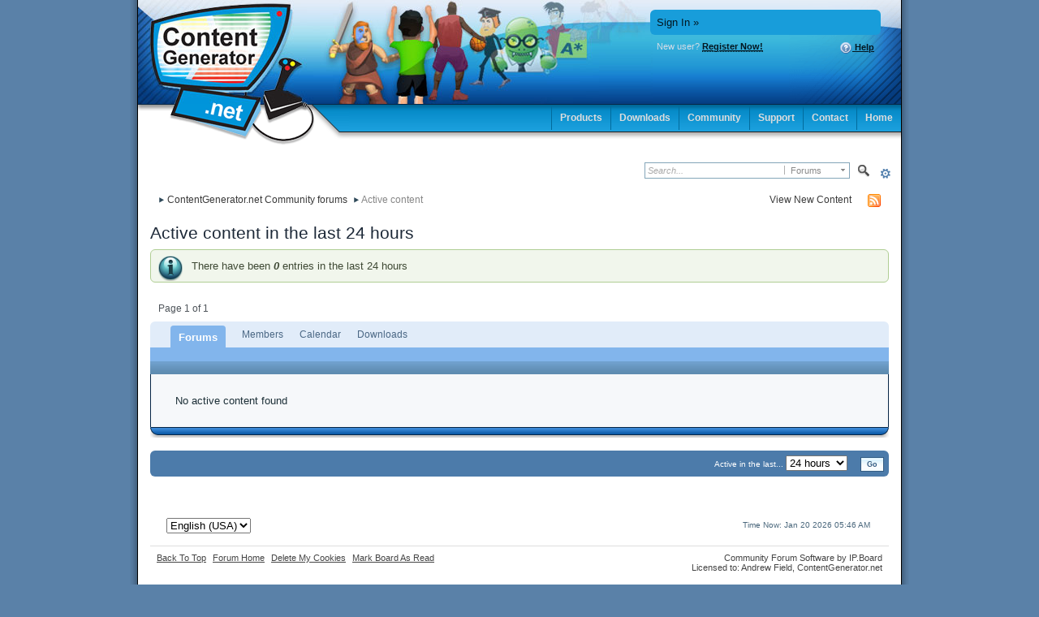

--- FILE ---
content_type: text/html;charset=ISO-8859-1
request_url: http://www.contentgenerator.net/forum/index.php?s=0581d14ecccde705c0981d4641bef7c9&app=core&module=search&do=active&search_app=forums
body_size: 24686
content:
<!DOCTYPE html PUBLIC "-//W3C//DTD XHTML 1.0 Strict//EN" "http://www.w3.org/TR/xhtml1/DTD/xhtml1-strict.dtd">
	<html xml:lang="en" lang="en" xmlns="http://www.w3.org/1999/xhtml">
	<head>
		<meta http-equiv="content-type" content="text/html; charset=iso-8859-1" />
		<title>Active content - ContentGenerator.net Community forums</title>
		<link rel="shortcut icon" href='http://www.contentgenerator.net/forum/favicon.ico' />
		<link rel="image_src" href='http://www.contentgenerator.net/forum/public/style_images/contgen/meta_image.png' />
		<script type='text/javascript'>
		//<[!CDATA[
			jsDebug = 0; /* Must come before JS includes */
			USE_RTE = 0;
			DISABLE_AJAX = parseInt(0); /* Disables ajax requests where text is sent to the DB; helpful for charset issues */
			inACP   = false;
		//]]>
		</script>
		
		

	
	<style type="text/css" title="Main" media="screen">
		/* Inline CSS */
		
/* CSS: calendar_select*/
.calendar_date_select {
  color:white;
  border:#777 1px solid;
  display:block;
  width:195px;
  z-index: 1000;
}
/* this is a fun ie6 hack to get drop downs to stay behind the popup window.  This should always be just underneath .calendar_date_select */
iframe.ie6_blocker {
  position: absolute;
  z-index: 999;
}

.calendar_date_select thead th {
  font-weight:bold;
  background-color: #000;
  border-top:1px solid #777;
  border-bottom:2px solid #333;
  color: white !important;
}

.calendar_date_select .cds_buttons {
  text-align:center;
  padding:5px 0px;
  background-color: #555;
}

.calendar_date_select .cds_footer {
  background-color: black;
  padding:3px;
  font-size:12px;
  text-align:center;
}

.calendar_date_select table {
  margin: 0px;
  padding: 0px;
}


.calendar_date_select .cds_header {
  background-color: #ccc;
  border-bottom: 2px solid #aaa;
  text-align:center;
}

.calendar_date_select .cds_header span {
  font-size:15px;
  color: black;
  font-weight: bold;
}

.calendar_date_select select { font-size:11px;}

.calendar_date_select .cds_header a:hover {
  color: white;
}
.calendar_date_select .cds_header a {
  width:22px;
  height:20px;
  text-decoration: none;
  font-size:14px;
  color:black !important;
}

.calendar_date_select .cds_header a.prev {
  float:left;
}
.calendar_date_select .cds_header a.next {
  float:right;
}
.calendar_date_select .cds_header a.close {
  float:right;
  display:none;
}

.calendar_date_select .cds_header select.month {
  width:90px;
}

.calendar_date_select .cds_header select.year {
  width:61px;
}

.calendar_date_select .cds_buttons a {
  color: white;
  font-size: 9px;
}
.calendar_date_select td {
  font-size:12px;
  width: 24px;
  height: 21px;
  text-align:center;
  vertical-align: middle;
  background-color: #666666;
}
.calendar_date_select td.weekend {
  background-color: #606060;
}

.calendar_date_select td div {
  color: #fff;
}
.calendar_date_select td div.other {
  color: #888;
}
.calendar_date_select td.selected div {
  color:black;
}

.calendar_date_select tbody td {
  border-bottom: 1px solid #555;
}
.calendar_date_select td.selected {
  background-color:white;
}

.calendar_date_select td:hover {
  background-color:#ccc;
}

.calendar_date_select td.today {
  border: 1px dashed #999;
}

.calendar_date_select td.disabled div {
  color: #454545;
}


.fieldWithErrors .calendar_date_select {
  border: 2px solid red;
}
	</style>
	

	<style type="text/css" title="Main" media="screen">
		/* Inline CSS */
		
/* CSS: ipb_common*/
/************************************************************************/
/* IP.Board 3 CSS - By Rikki Tissier - (c)2008 Invision Power Services 	*/
/************************************************************************/
/* ipb_common.css														*/
/************************************************************************/

	
/************************************************************************/
/* LIGHTBOX STYLES */

#lightbox{	position: absolute;	left: 0; width: 100%; z-index: 16000 !important; text-align: center; line-height: 0;}
#lightbox img{ width: auto; height: auto;}
#lightbox a img{ border: none; }
#outerImageContainer{ position: relative; background-color: #fff; width: 250px; height: 250px; margin: 0 auto; }
#imageContainer{ padding: 10px; }
#loading{ position: absolute; top: 40%; left: 0%; height: 25%; width: 100%; text-align: center; line-height: 0; }
#hoverNav{ position: absolute; top: 0; left: 0; height: 100%; width: 100%; z-index: 10; }
#imageContainer>#hoverNav{ left: 0;}
#hoverNav a{ outline: none;}
#prevLink, #nextLink{ width: 49%; height: 100%; background-image: url(http://www.contentgenerator.net/forum/public/style_images/contgen/spacer.gif); /* Trick IE into showing hover */ display: block; }
#prevLink { left: 0; float: left;}
#nextLink { right: 0; float: right;}
#prevLink:hover, #prevLink:visited:hover { background: url(http://www.contentgenerator.net/forum/public/style_images/contgen/lightbox/prevlabel.gif) left 15% no-repeat; }
#nextLink:hover, #nextLink:visited:hover { background: url(http://www.contentgenerator.net/forum/public/style_images/contgen/lightbox/nextlabel.gif) right 15% no-repeat; }
#imageDataContainer{ font: 10px Verdana, Helvetica, sans-serif; background-color: #fff; margin: 0 auto; line-height: 1.4em; overflow: auto; width: 100%	; }
#imageData{	padding:0 10px; color: #666; }
#imageData #imageDetails{ width: 70%; float: left; text-align: left; }	
#imageData #caption{ font-weight: bold;	}
#imageData #numberDisplay{ display: block; clear: left; padding-bottom: 1.0em;	}			
#imageData #bottomNavClose{ width: 66px; float: right;  padding-bottom: 0.7em; outline: none;}
#overlay{ position: fixed; top: 0; left: 0; z-index: 15000 !important; width: 100%; height: 500px; background-color: #000; }

/************************************************************************/
/*  BBCODE STYLES */
/* 	NOTE: These selectors style bbcodes throughout IPB. It is recommended that you DO NOT change these 
	styles if you are creating a skin since it may interfere with user expectation
	of what certain BBCodes look like (quote boxes are an exception to this). */

strong.bbc				{	font-weight: bold !important; }
em.bbc 					{	font-style: italic !important; }
span.bbc_underline 		{ 	text-decoration: underline !important; }
acronym.bbc 			{ 	border-bottom: 1px dotted #000; }
span.bbc_center, div.bbc_center	{	text-align: center; display: block; }
span.bbc_left, div.bbc_left		{	text-align: left; display: block; }
span.bbc_right , div.bbc_right	{	text-align: right; display: block; }
div.bbc_indent 			{	margin-left: 50px; }
del.bbc 				{	text-decoration: line-through !important; }
ul.bbc 					{	list-style: disc outside; margin-left: 30px; }
	ul.bbc ul.bbc 			{	list-style-type: circle; }
		ul.bbc ul.bbc ul.bbc 	{	list-style-type: square; }
ul.bbcol.decimal 				{ margin-left: 30px; list-style-type: decimal; }
	ul.bbcol.lower-alpha		{ margin-left: 30px; list-style-type: lower-alpha; }
	ul.bbcol.upper-alpha		{ margin-left: 30px; list-style-type: upper-alpha; }
	ul.bbcol.lower-roman		{ margin-left: 30px; list-style-type: lower-roman; }
	ul.bbcol.upper-roman		{ margin-left: 30px; list-style-type: upper-roman; }
hr.bbc 					{ 	display: block; border-top: 2px solid #777; }
div.bbc_spoiler 		{	 }
div.bbc_spoiler span	{ 	font-weight: bold; }
div.bbc_spoiler_wrapper	{ 	border: 1px inset #777; padding: 4px; }
div.bbc_spoiler_content	{ 	 }
input.bbc_spoiler_show	{ 	width: 45px; font-size: .7em; margin: 0px; padding: 0px; }
pre.prettyprint 		{ padding: 5px; background: #f8f8f8; border: 1px solid #c9c9c9; overflow: auto; margin-left: 10px; font-size: 11px; line-height: 140%; }
.bbc_member, .bbc_url	{	color: inherit; }

/* Quote boxes */
p.citation {
	background: #b6d6e2 url(http://www.contentgenerator.net/forum/public/style_images/contgen/gradient2.png) repeat-x;
	color: #2c4651;
	font-size: 0.9em;
	font-weight: bold;
	border-width: 1px 1px 0 3px;
	border-style: solid;
	border-color: #458ea8;
	padding: 5px 8px;
}

	div.blockquote {
		background: #f4fcff url(http://www.contentgenerator.net/forum/public/style_images/contgen/citation_bg.png) no-repeat right;
		font-size: 0.9em;
		border-width: 1px 1px 1px 3px;
		border-style: solid;
		border-color: #458ea8;
		margin: 0px;
		margin-top: 0px;
	}

		div.blockquote p.citation {
			background-color: #8bc1d5;
			color: #051e29;
			border-color: #226982;
		}
		
		div.blockquote div.blockquote {
			background: #e1ebef;
			font-size: 1em;
			border-color: #226982;
			margin: -0px 15px 0px 15px;
		}

			div.blockquote div.blockquote p.citation {
				background-color: #54a4c2;
				color: #fff;
				border-color: #0c4c63;
			}

			div.blockquote div.blockquote div.blockquote {
				background: #cbdde3;
				border-color: #0c4c63;
			}
			
			div.blockquote p.citation {
				margin: 6px 15px 0 15px;
				font-size: 1em;
			}

div.quote {
	padding: 12px;
} 

div.quote p.blockquote {
	margin-left: -12px;
}

cite {
	display: block;
	font-weight: bold;
}

	blockquote cite {
		font-size: 1em;
	}

	</style>
	

	<style type="text/css" title="Main" media="screen">
		/* Inline CSS */
		
/* CSS: ipb_editor*/
/***************************************************************/
/* IP.Board 3 Editor CSS                                       */
/* ___________________________________________________________ */
/* By Rikki Tissier                                            */
/* (c)2008 Invision Power Services                             */
/***************************************************************/
/* ipb_editor.css - Styles for the editor (colors in main css) */
/***************************************************************/

#ipboard_body .input_rte {
	width: 100%;
	height: 250px;
}

	#ipboard_body .ips_editor.lite_edition .input_rte {
		height: 60px;
	}
	
	#ipboard_body .ips_editor .input_rte.unloaded_editor {
		font-family: arial, verdana, tahoma, sans-serif;
		font-style: italic;
		font-size: 11px;
		color: #b4b4b4;
		padding: 5px 0px;
		text-indent: 5px;
	}
	
#ipboard_body .ips_editor {
	/*background-color: #d5dde5;*/
	border: 2px solid #d5dde5;
	margin: 8px;
	/*padding: 6px;*/
	position: relative;
	line-height: 100% !important;
}

	#ipboard_body .ips_editor.with_sidebar .controls,
	#ipboard_body .ips_editor.with_sidebar .editor{
		margin-right: 200px;
	}
	
	#ipboard_body .ips_editor .controls {
		position: relative;
	}
	
	/* Sidebar go bye-bye-bye (like Keith) */
	#ipboard_body .ips_editor.with_sidebar .sidebar {
		position: absolute;
		top: 0px;
		right: 1px;
		width: 195px;
		bottom: 1px;
		margin: 0;
		border-width: 1px;
		border-style: solid;
		border-color: #f6f8fa #d5dde5 #d5dde5 #f6f8fa;
	}
		
		#ipboard_body .ips_editor.with_sidebar .sidebar h4 {
			background-color: #e4ebf2;
			height: 25px;
			color: #1d3652;
			font-size: 10px;
			font-weight: bold;
		}
		
			#ipboard_body .ips_editor.with_sidebar .sidebar h4 span {
				padding: 6px 0 0 6px;
				display: block;
			}
			
			#ipboard_body .ips_editor.with_sidebar .sidebar h4 img {
				float: right;
				margin: 6px 6px 0 0;
				cursor: pointer;
			}
		
		#ipboard_body .ips_editor.with_sidebar .sidebar .emoticon_holder {
			width: 100%;
			height: 93%;
			overflow: auto;
			position: absolute;
			bottom: 25px;
			top: 25px;
		}
		
		#ipboard_body .ips_editor.with_sidebar .sidebar .emoticon_holder  td {
			padding: 5px 0;
                        background: #fff;
		}
		
		#ipboard_body .show_all_emoticons {
			bottom: 0px;
			position: absolute;
			width: 100%;
			text-align: center;
			background: #e4ebf2;
			height: 25px;
		}
		
			#ipboard_body .ips_editor.with_sidebar .sidebar .emoticon_holder.no_bar {
				bottom: 0px;
			}

	#ipboard_body .ips_editor .toolbar {
		height: 30px;
		background: #e4ebf2 url(http://www.contentgenerator.net/forum/public/style_images/contgen/gradient_bg.png) repeat-x left 50%;
		border-width: 1px;
		border-style: solid;
		border-color: #f6f8fa #d5dde5 #d5dde5 #f6f8fa;
	}
		
		#ipboard_body .ips_editor .toolbar li {
			float: left;
			padding: 3px;
		}
		
			#ipboard_body .ips_editor .toolbar li.sep {
				padding-right: 4px;
				border-right: 1px solid #d5dde5;
				margin-right: 4px;
			}
			
			#ipboard_body .ips_editor .toolbar li.left {
				float: left;
			}
			
			#ipboard_body .ips_editor .toolbar li.right {
				float: right;
			}
		
		#ipboard_body .ips_editor .toolbar li span {
			display: block;
			padding: 3px;
		}
		
	#ipboard_body .ips_editor ul.ipbmenu_content,
	#ipboard_body .ips_editor ul.ipbmenu_content li {
		display: block;
		float: none;
		background-color: #fff;
	}
		
#ipboard_body .ips_editor .toolbar li .rte_control.rte_menu {
	font-size: 11px;
	height: 14px;
	border: 1px solid #aeb9c5;
	margin-top: 1px;
	padding: 4px 15px 2px 7px;
	background-color: #fff;
	background-image: url(http://www.contentgenerator.net/forum/public/style_images/contgen/rte_icons/rte_arrow.png);
	background-repeat: no-repeat;
	background-position: right center;
}

#ipboard_body .rte_title {
	background-color: #d5dde5;
	padding: 4px;
	margin: -4px -4px 5px -4px;
	color: #1d3652;
	font-size: 10px;
	font-weight: bold;
}

#ipboard_body .rte_fontsize {
	min-width: 50px;
}

#ipboard_body .rte_font {
	min-width: 85px;
}

#ipboard_body .rte_special {
	min-width: 90px;
}

#ipboard_body .ipb_palette {
	padding: 4px;
	background-color: #fff;
	border-width: 1px 2px 2px 1px;
	border-style: solid;
	border-color: #d5dde5;
	font-size: 11px;

}

	#ipboard_body .ipb_palette label {
		display: block;
		font-weight: bold;
		clear: both;
		width: auto !important;
		float: none !important;
		text-align: left !important;
	}
	
	#ipboard_body .ipb_palette input {
		clear: both;
		width: 96%;
		margin-bottom: 5px;
		font-size: 11px;
		margin-right: 6px;
	}
	
	#ipboard_body .ipb_palette input[type="submit"], 
	#ipboard_body .input_submit.emoticons {
		background-color: #d5dde5;
		border: 1px solid #d5dde5;
		margin: 5px auto 5px auto;
		text-align: center;
		padding: 2px;
		color: #1d3652;
		font-size: 11px;
		display: block;
		width: auto !important;
	}
	
	#ipboard_body .ipb_palette.extended {
		min-width: 250px;
		max-width: 320px;
	}
	
	#ipboard_body .ipb_palette pre {
		padding: 5px 7px 10px 7px;
	}

#ipboard_body ul.fontsizes li {
	padding: 0.3em 0px !important;
}

#ipboard_body .ipb_palette table.rte_colors {
	border-collapse: separate;
	background-color: #fff;
	border-spacing: 1px;
}

#ipboard_body table.rte_colors td {
	padding: 6px;
	border: 1px solid #777;
	margin: 1px;
	font-size: 1px;
	cursor: pointer;
	height: 18px;
}

#ipboard_body .rte_control {
	cursor: pointer;
	border: 1px solid #e4ebf2;
}		

#ipboard_body .rte_hover {
	background-color: #d5dde5;
}

#ipboard_body .rte_selected {
	background-color: #d5dde5;
	border: 1px solid #aeb9c5;
}
	</style>
	

	<style type="text/css" title="Main" media="screen">
		/* Inline CSS */
		
/* CSS: ipb_styles*/
/************************************************************************/
/* IP.Board 3 CSS - By Rikki Tissier - (c)2008 Invision Power Services 	*/
/************************************************************************/
/* ipb_styles.css														*/
/************************************************************************/
/*
	
		Modified and Enhanced by Dragonfly - Kim Ritchie
		http://www.skinbydragonfly.com
		contact: skinbydragonfly@gmail.com
		Additional CSS and Enhancements Copyright Skin by Dragonfly.
*/


/************************************************************************/
/* RESET (Thanks to YUI) */

body,div,dl,dt,dd,ul,ol,li,h1,h2,h3,h4,h5,h6,pre,form,fieldset,input,textarea,p,blockquote,th,td { margin:0; padding:0; } 
table {	border-collapse:collapse; border-spacing:0; }
fieldset,img { border:0; }
address,caption,cite,code,dfn,th,var { font-style:normal; font-weight:normal; }
ol,ul { list-style:none; }
caption,th { text-align:left; }
h1,h2,h3,h4,h5,h6 { font-size:100%;	font-weight:normal; }
q:before,q:after { content:''; }
abbr,acronym { border:0; }
hr { display: none; }
address{ display: inline; }

/************************************************************************/
/* ELEMENT STYLES */

body {
	background: #5a81a8;
	color: #1c2837;
	font: normal 13px verdana, tahoma, arial, sans-serif;
	position: relative;
}

h3, h4, h5, h6, strong { font-weight: bold; }
em { font-style: italic; }
img, .input_check, .input_radio { vertical-align: middle; }
legend { display: none; }
table { width: 100%; }
td { padding: 3px; }

h2 {
	font-size: 1.6em;
	font-weight: normal;
	margin: 0 0 8px 0;
	clear: both;
}

body h3 {
	font-weight: bold;
	font-size: 1.1em;
	padding: 5px 8px 3px 8px;
	color: #1d4352;
}

	h3 img {
		margin-top: -2px;
	}
	
	h3 a {
		text-decoration: none;
	}
	
a {
	color: #031720;
}

	a:hover {
		color: #0c3f57;
		text-decoration: none;
	}

#copyright { float: right; }
	#copyright a { text-decoration: none; }
	#copyright a:hover { text-decoration: none; }

/****************** Skin by Dragonfly Additional Classes *****************************/
	
#ipbwrapper{ 
        margin: 0px auto 0px auto; /* centers the box, no matter the overall width*/
	text-align: left;
        background: #fff;
        border-left: 1px solid #000;
        border-right: 1px solid #000;
        height: 100%;

}

.user_title    {
        font-size: 1em;
        color: #e5eff5;
        text-align: center;
        margin: 6px;
}

.div_center  {
      width: 900px;
      margin: 0 auto;
      text-align: center;
      padding: 10px;
      display: block;
}
.logoend 	{
  		background: url(http://www.contentgenerator.net/forum/public/style_images/contgen/logo_right.gif) no-repeat right; 
  		float: right;
		height: 128px;
		margin: 0;
		padding: 0;
}
.guest_message     {   
      background: #d6e7f0 url(http://www.contentgenerator.net/forum/public/style_images/contgen/gradient9.png) repeat-x;
      border: 3px solid #f79902;
      padding: 10px;
      margin: 10px 60px 20px 50px;
     -moz-border-radius: 6px;
     -webkit-border-radius: 6px;
      width: 800px;
      min-height: 120px;
     color: #042d47;
     font-size: 1.0em;
}
.guest_message h3 {
      color: #cc5d02;
      font-weight: bold;
      font-size: 1.5em;   
}
.highlight {
      color: #044a76;
      font-weight: normal;
      font-size: 1.1em;
      font-style: italic;
}

.left_img  {
     border: 0;
     margin: 0px 10px 10px 0px;
     repeat: no-repeat;
     float: left;
}
 /* Footer */

.footer {
  	float:left;
  	width:100%;
	height: 13px;
	background-color: transparent;
  	background-image: url(http://www.contentgenerator.net/forum/public/style_images/contgen/tile_bot.gif);
	background-repeat: repeat-x;
  	font-size: 1px;
        margin-bottom: 10px;
  }

.footer1 {
  	float:left;
  	background:url(http://www.contentgenerator.net/forum/public/style_images/contgen/cat_leftbot.gif) no-repeat left top;
  	margin: 0px;
  	padding:0px;
	width: 100%;
	height: 13px;
  }
.footer2 {
	text-align: center;
  	float:right;
  	background:url(http://www.contentgenerator.net/forum/public/style_images/contgen/cat_rightbot.gif) no-repeat right top;
  	padding: 0px 0px 0px 0px;
  	text-decoration:none;
  	color:#765;
	font-size: 10px;
	width: 100%;
	height: 13px;
  }
/*Mini Footer */

.minifooter {
  	float:left;
  	width:100%;
	height: 26px;
	background-color: transparent;
  	background-image: url(http://www.contentgenerator.net/forum/public/style_images/contgen/mini_foot_tile.gif);
	background-repeat: repeat-x;
  	font-size: 1px;
        border-top: 1px solid #2e4553;
        margin-bottom: 10px;
  }

.minifooter1 {
  	float:left;
  	background:url(http://www.contentgenerator.net/forum/public/style_images/contgen/mini_foot_left.gif) no-repeat left top;
  	margin: 0px;
  	padding:0px;
	width: 100%;
	height: 26px;
  }
.minifooter2 {
	text-align: center;
  	float:right;
  	background:url(http://www.contentgenerator.net/forum/public/style_images/contgen/mini_foot_right.gif) no-repeat right top;
  	padding: 0px 0px 0px 0px;
  	text-decoration:none;
  	color:#765;
	font-size: 10px;
	width: 100%;
	height: 26px;
  }
.my_wrap {
        background: #eef2f4;
	border: 1px solid #062646;
	border-bottom: 0;
	border-top: 0;
	padding: 0px;
}
.cat_left{
     padding:0;
     margin:0;
     background: url(http://www.contentgenerator.net/forum/public/style_images/contgen/cat_left.gif) 0 0 no-repeat;
     height:41px;
}
.cat_right{
     padding:0;
     margin:0;
     background: url(http://www.contentgenerator.net/forum/public/style_images/contgen/cat_right.gif) 100% 0 no-repeat;
     height:41px;
}

.cat_bg {
    background: url(http://www.contentgenerator.net/forum/public/style_images/contgen/tile_cat.gif);
    margin: 0px;
    height: 39px;
    text-align: center;
    color: #000;
    font-weight: bold;
    vertical-align: middle;
}
    body .cat_bg a {
        color: #000;
                font-family: tahoma, arial;
                font-size: 14px;

    }
     body .cat_bg a:hover {
        color: #fff;
         font-family: tahoma, arial;
         font-size: 14px;
 
    }
.cat_text{
    margin: 0px;
    padding: 5px 9px 5px 30px;
    background:transparent;
    border:0;
    color: #000;
    font-size: 14px;
    font-family: tahoma, arial;
    font-weight: bold;
}
.cat_text_inner{
    margin: 0px;
    line-height: 36px;
    padding: 0px 9px 0px 0px;
    background:transparent;
    border:0;
    color: #000;
    font-size: 14px;
    font-family: tahoma, arial;
    font-weight: bold;
}
.cat_text p.right,
.cat_text_inner p.right {
    float: right;
    font-weight: normal;
}
.cat_text p.right a,
.cat_text_inner p.right a	{
	text-decoration: none;
	font-size: 0.8em;
        padding-right: 20px;
}
.postbg	{
	background: transparent url(http://www.contentgenerator.net/forum/public/style_images/contgen/postbg.png)  no-repeat right bottom;
        
}	
/*.countdown	{
	background: transparent;
	width: 620px;
	margin: 5px;
	padding: 0!important;
}
.countdown_text {
    font-size: 0.9em;
    font-weight: bold;
    text-decoration: none;
    padding: 0px;
    color: #4489ab;

}
.countdown_row	{
	background: #cfdfe7 url(http://www.contentgenerator.net/forum/public/style_images/contgen/gradient7.png) repeat-x;
	border: 1px solid #4d7b91;
	border-top: 0;
	border-bottom: 0;
	} */
.userwrap
{
	background: transparent url(http://www.contentgenerator.net/forum/public/style_images/contgen/ubox_top.gif) repeat-x;
  	float:left;
  	width: 100%;
        height: 20px;
	font-size: 1px;
  	margin: 0px;
  	padding: 0px;
  	display: inline;
    text-align: center;
}

.userwrap1 {
    background: url(http://www.contentgenerator.net/forum/public/style_images/contgen/ubox_topl.gif) no-repeat left top;
    text-align: center;
  	float: left;
  	margin: 0px;
  	padding: 0px;
  	width: 100%;
	height: 20px;
  	display: block;
  }
.userwrap2 {
        background:url(http://www.contentgenerator.net/forum/public/style_images/contgen/ubox_topr.gif) no-repeat right top;
	text-align: center;
  	float: right;
        padding: 0px;
  	text-decoration: none;
  	color: #768192;
	font-size: 1px;
  	width: 100%;
	height: 20px;
  	display: inline;
  }
.userinfo {
        background: #bfe4f6;
	border-right: 1px solid #0d6dcc;
	border-left: 1px solid #0d6dcc;
	padding: 5px;
}
.userwrapfooter {
  	float:left;
  	width:100%;
	height: 23px;
	background-color: transparent;
  	background-image: url(http://www.contentgenerator.net/forum/public/style_images/contgen/ubox_bot.gif);
	background-repeat: repeat-x;
  	font-size: 1px;
  }

.userwrapfooter1 {
  	float:left;
  	background: url(http://www.contentgenerator.net/forum/public/style_images/contgen/ubox_botl.gif) no-repeat left top;
  	margin: 0px;
  	padding:0px;
	width: 100%;
	height: 23px;
  }
.userwrapfooter2 {
	text-align: center;
  	float:right;
  	background: url(http://www.contentgenerator.net/forum/public/style_images/contgen/ubox_botr.gif) no-repeat right top;
  	padding: 0px 0px 0px 0px;
  	text-decoration:none;
  	color: #768192;
	font-size: 1px;
	width: 100%;
	height: 23px;
  }
  
.row7	{
	background: transparent;
}

.sidebox_header 	{
	background: #1570c1 url(http://www.contentgenerator.net/forum/public/style_images/contgen/gradient3.png) repeat-x;
	color: #fff;
        border: 1px solid #062646;
	height: 23px;
	line-height: 23px;
	font-size: 1em;
	font-weight: bold;
	text-align: left;
}
.sidebox_header a:link,
.sidebox_header a:visited,
.sidebox_header a:active	{
	color: #fff;
}
.sidebox_header a:hover     {   
        color: #a2f0fe;
}
.username	{
	background: transparent url(http://www.contentgenerator.net/forum/public/style_images/contgen/username.png) no-repeat;
	padding-left: 20px;
	margin: 0px;
	width: 228px;
	height: 30px;
	line-height: 28px;
	text-align: left;
}
  .username a:link,
  .username a:visited,
  .username a:active	{
  		color: #112e3e;
  		text-decoration: none;
} 
	.username a:hover	{
		color: #96d7f8;
		
}
.paleheader {
	font-size: 1.6em;
	font-weight: normal;
	margin: 0 0 8px 0;
	clear: both;
        color: #e5eff5;
}
.pinned 	{
    background: #d2e4ec url(http://www.contentgenerator.net/forum/public/style_images/contgen/tile_fsub.gif) repeat-x;
    font-weight: bold;
    color: #0c5ba9;
    border-bottom: 1px solid #0c5ba9;
    border-top: 1px solid #0c5ba9;
}
.hover_rows tr.row1:hover td,
.hover_rows tr.row2:hover td{
 background: #def1f9;

}
.hover_rows tr.row1:hover .altrow,
.hover_rows tr.row2:hover .altrow{
 background: #eef2f4;
}
.hover_rows h4 a:link,
.hover_rows h4 a:visited,
.hover_rows h4 a:active	{
  		color: #153749;
  		text-decoration: none;
                font-size: 1.1em
} 
.hover_rows h4 a:hover	{
		color: #d16106;
  		text-decoration: none;
                font-size: 1.1em
} 
  .light_links a:link,
  .light_links a:visited,
  .light_links a:active	{
  		color: #051c27;
  		text-decoration: none;
} 
	.light_links a:hover	{
		color: #115575;
  		text-decoration: none;
}
.index_header {
    background: ##0F94D2;
    color: #304b58;
    font-size: 0.9em;
}
.icon_menu {
      background: transparent;
      border: 0;
      padding: 0;
      margin: 10px 0 0 10px;
}
.icon_menu a:link,
.icon_menu a:visited,
.icon_menu a:active	{
      background: transparent;
      border: 0;
      padding: 26px 11px 33px 11px;
      margin: 0;

}
.icon_menu a:hover     {   
      background: #e8f2f7;
      border: 1px solid #b6cbd7;
      padding: 25px 10px 32px 10px;
      margin: 0;
     -moz-border-radius: 3px;
     -webkit-border-radius: 3px;
}/************************************************************************/
/* COLORS */

.row1, .row1 td, .post_block.row1 {
	background-color: #eef2f4; 
}

	.row1 .altrow, .row1.altrow,
	.personal_info, .general_box {
		background-color: #eef2f4; 
	}
	
.row2, .row2 td, .post_block.row2,
.message {
	background-color: #eef2f4;
}

	.row2 .altrow, .row2.altrow,
/*	ul.post_controls,*/
	ul.topic_moderation {
		background-color: #eef2f4;
	}
.moderated, body .moderated td,
.moderated td.altrow, .post_block.moderated,
body td.moderated, body td.moderated {
	background-color: #f2e4e7; /* Light red */
}

	.moderated, .moderated a {
		color: #6f3642;
	}
body .maintitle {
        background: #0d5caa url(http://www.contentgenerator.net/forum/public/style_images/contgen/tile_cat.png) repeat-x;
	color: #f1fafc;
	text-align: center;
        border: 1px solid #112028;
}

	body .maintitle a:link,
	body .maintitle a:visited,
	body .maintitle a:active
	 {
		color: #f1fafc;
	}
	body .maintitle a:hover
		{
			color: #e87f03;
		}
	
	
ul.post_controls,
div.post_controls {
	background-color: #eef2f4;
}

/* Bar */
.bar {
	background: #709fce url(http://www.contentgenerator.net/forum/public/style_images/contgen/gradient2.png) repeat-x top;
 	color: #062f58;
	font-weight: bold;
	border: 1px solid #0956a4;
	height: 20px;
}
        .bar a:link, .bar a:visited, .bar a:active {
        
                color: #062f58;
        }

        .bar a:hover    {
                color: #aed2e4;
        }
	
	.altbar {
	background: #d2e4ec url(http://www.contentgenerator.net/forum/public/style_images/contgen/tile_fsub.gif) repeat-x;
	color: #0c5ba9;
	border-bottom: 1px solid #0c5ba9;
	border-top: 1px solid #0c5ba9;
	}

/* Table column headers */
.header {
	background: #0F94D2 url(http://www.contentgenerator.net/forum/public/style_images/contgen/gradient5.png) repeat-x;
	color: #FFF;
	font-weight: bold;
        font-size: 1.2em;
	border-bottom: 0;
	border-top:0;
	height: 30px;
}
.header2 {
	background: #fff url(http://www.contentgenerator.net/forum/public/style_images/contgen/tile_fsub.gif) repeat-x;
	color: #668b97;
	font-weight: bold;
	border-bottom: 1px solid #668b97;
	border-top: 1px solid #668b97;
	height: 30px;
}

	body .ipb_table .header a,
	body .topic_options a {
		color: #2e4959;
	}


/* General block */
.general_box,
.general_box_stats,
.general_box2,
.general_box3 {
	background-color: #eef2f4;
	border: 1px solid #062646;
	padding: 10px;
}

	.general_box h3,
        .general_box_stats h3,
        .general_box2 h3,
        .general_box3 h3 {
	background: #1570c1 url(http://www.contentgenerator.net/forum/public/style_images/contgen/gradient3.png) repeat-x;
	color: #fff;
        border-bottom: 1px solid #062646;
	}
.general_box_stats  {
        border-bottom: 0;
        margin: 0;
}
.general_box2  {
        border-bottom: 0;
        border-top: 0;
        margin: 0;
}
/* Post background */
.post_block {
	background: #eef2f4;
	border-bottom: 0;
	margin: 0;
}

	.post_block h3 {
	    padding: 8px;
	    background: transparent url(http://www.contentgenerator.net/forum/public/style_images/contgen/post_top.png) repeat-x;
	    /*border-bottom: 1px solid #405c6c;*/
	    border-top: 1px solid #405c6c;
	    color: #c5e9f4;
	}
		.post_block h3 a:link, a:visited, a:active { color: #222;}
		.post_block h3 a:hover { color: #94e3fd;}
		

/* Post screen background */
div.post_form fieldset {
	background-color: #f1f4f7;
}

/* Dates */
.date, .poll_question .votes {
	color: #a9a9a9;
	font-size: 0.8em;
}

/* "No Messages" message */
.no_messages {
	background-color: #f6f8fa;
	color: #1d3038;
	padding: 25px 30px;
}

/* Tab bars */
.tab_bar {
	background-color: #e1ecf9;
	color: #4a6784;
}

	.tab_bar li.active {
		background-color: #82b5ec;
	}
	
	.tab_bar.no_title.mini {
		border-bottom: 8px solid #82b5ec;
	}
	
/* Filter & moderation bars */
.filter_bar {
	background-color: #4c7baa;
	color: #fff;
}
	
	.filter_bar a, .filter_bar label {
		color: #fff;
	}
	
.moderation_bar {
	background: transparent;
}

/* Comments */
.comment_wrap .comment.by_author,
.comment_wrap .comment.by_author.row1 {
	background: #f2f8f5;
	/*border-top: 1px solid #517b8f;*/
	/*border: 1px solid #98acb6;*/
}

.comment_wrap .comment.row1 {
	border-top: 1px solid #9cbbc3;
	border-bottom: 1px solid #9cbbc3;
}

.comment_wrap .comment.draft {
	border-top: 1px solid #9cbbc3;
	border-bottom: 1px solid #9cbbc3;
	background: #f6ecee;
}

/* Topic prefix */
.topic_prefix {
	background-color: #dd8212;
	color: #fceac9;
}


/* Toggle for the sidebar */
.sidebar_toggle {
	background: transparent /*url(http://www.contentgenerator.net/forum/public/style_images/contgen/toggle_open.png) no-repeat*/;
	border: 0;
	color: #ab4b04;
}
/* Menu popups */
.ipbmenu_content, .ipb_autocomplete {
	background-color: #eef3f8;
	border: 1px solid #9cbbc3;
}

	.ipbmenu_content li, .ipb_autocomplete li {
		border-bottom: 1px solid #9cbbc3;
	}
	
		.ipb_autocomplete li.active {
			background: #cfd8dd;
		}
		
/* Forms */
.input_submit {
	background: #4c7baa url(http://www.contentgenerator.net/forum/public/style_images/contgen/gradient2.png) repeat-x;
	color: #fff;
	border: 1px solid #1a446e;
}

	.input_submit:hover {
		background: #c1dbf1;
	}
	
	.input_submit.alt {
		background: #e3f5fe url(http://www.contentgenerator.net/forum/public/style_images/contgen/button.png) repeat-x;
		border-color: #345c83;
		color: #345c83;
	}
	
		.input_submit.alt:hover {
			background: #d1e5ec;
			color: #335562;
		}
	
	.input_submit.delete {
		background-color: #ad2930;
		border-color: #C8A5A4 #962D29 #962D29 #C8A5A4;
		color: #fff;
	}
	
		.input_submit.delete:hover {
			background: #bf3631;
			color: #fff;
		}
	
body#ipboard_body fieldset.submit,
body#ipboard_body p.submit {
	background-color: #eef2f4;
}

/************************************************************************/
/* HEADER */

h1, #content_jump {
	text-indent: -9999px;
	height: 0px;
	width: 0px;
}

#header {
	position: relative;
}

#branding {
	background: #116abb url(http://www.contentgenerator.net/forum/public/style_images/contgen/header_tile.gif) repeat-x;
	min-height: 128px;
}

#admin_bar {
	background: transparent;
	color: #153558;
	font-size: 0.8em;
	padding: 7px;
	height: 14px;
}

	#admin_bar li {
		color: #153558;
		padding: 0 3px 0 5px;
	}
	
		#admin_bar a, #admin_bar li a {
			color: #153558;
                        text-decoration: none;
		}
		#admin_bar a:hover, #admin_bar li a:hover {
			color: #2d77cb;
                        text-decoration: none;
		}
		
	
/* Navigation */
#primary_nav {
	/*background: #fff url(http://www.contentgenerator.net/forum/public/style_images/contgen/mbar.gif) repeat-x bottom;*/
        background: transparent url(http://www.contentgenerator.net/forum/public/style_images/contgen/submenu.gif) repeat-x top;
	font-size: 0.95em;
        font-weight: bold;
	border-bottom: 0;
	padding-left: 0px;
	height: 52px;
        line-height: 35px;
}
#primary_nav ul {
		float: right;
	}
	#primary_nav ul li {
		background: transparent; 
       	        color: #dddddd;
                border: 0;
                text-decoration: none;
	}

	#primary_nav ul li a:link,
	#primary_nav ul li a:visited, 
	#primary_nav ul li a:active {
		background: transparent; 
          	color: #dddddd;
                text-decoration: none;
		padding: 8px 10px 8px 10px;
		border-left: 1px solid #026b9c;
	}
	#primary_nav ul li a:hover {
		background: url(http://www.contentgenerator.net/forum/public/style_images/contgen/mbar.gif) repeat-x; 
       	        color: #083766;
                 text-decoration: none;
		padding: 8px 10px 8px 10px;
		border-left: 1px solid #014869;
	}
#user_navigation {
	background: transparent;
	font-size: 0.9em;
	/*border-width: 0 2px 2px 2px;
	border-style: solid;
	border-color: #1c334e;
	border-radius: 0 0 6px 6px;
	-moz-border-radius: 0 0 6px 6px;
	-webkit-border-bottom-left-radius: 6px;
	-webkit-border-bottom-right-radius: 6px;*/
	position: absolute;
	width: 284px;
	top: 7px;
	right: 10px;
	float: right;
	z-index: 9999;
}

	#user_navigation .photo {
		border: 1px solid #1d3652;
		margin: 6px 10px 6px 6px;
		float: left;
	}
	
	#user_info {
		margin-left: 60px;
		margin-right: 15px;
	}
	
	/* Sign in services icons (Facebook, twitter, etc) */
	.services img { margin-top: -2px }
	
	#user_navigation p {
		color: #d9e3ed;
		margin-top: 6px;
		white-space: nowrap;
	}
	
		#user_navigation p a {
			color: #1d3652;
                        text-decoration: none;
		}
		#user_navigation p a:hover {
			color: #1c8faf;
                        text-decoration: none;
		}
	#user_navigation #new_msg_count {
		background-color: #ffb846;
		font-weight: bold;
		font-size: 0.9em;
		padding: 3px 7px;
		top: 0px;
		left: 45px;
		position: absolute;
	}
		
		#user_navigation ul {
			font-size: 0.88em;
			margin-top: 4px;
		}
			#user_navigation ul a {
				color: #d5dde5;
			}
			
			#user_navigation ul#user_other {	
				margin-left: 0px;
				top: 35px;
				position: absolute;
			}
			
			#user_navigation ul#user_other li {
				float: left;
				padding: 0 0 0 8px;
			}

	#user_navigation ul#user_link_menucontent {
		background: #d5dde5;
		border: 1px solid #1d3652;
		margin-top: 0px;
		width: 170px;		
		float: right;
		z-index: 10000;
	}

		#user_navigation ul#user_link_menucontent li {
			padding: 1px;
			float: none;
		}

		#user_navigation ul#user_link_menucontent a {
			color: #1d3652;
			text-decoration: none;
			padding: 5px 5px 5px 15px;
			display: block;
		}

			#user_navigation ul#user_link_menucontent a:hover {
				background: #e4ebf2;
			}
			
	#user_navigation #user_link {
		background: #bcd9f7 url(http://www.contentgenerator.net/forum/public/style_images/contgen/gradient8.png) repeat-x;
		border: 1px solid #1d3652;
		padding: 3px 26px 3px 8px;
		margin: 6px 5px 0px 8px;
		min-width: 110px;
		-moz-outline: 0px;
		position: absolute;
		display: inline-block;
		overflow: hidden;
		right: 66px;
		height: 15px;
	}
	
		#user_navigation #user_link img {
			right: 5px;
			top: 8px;
			position: absolute;
		}
		
		#user_navigation #user_link span {
			display: inline-block;
			overflow: hidden;
			max-width:110px;
		}
	
	#user_navigation.logged_in {
		height: 63px;
	}
	
	#user_navigation.not_logged_in {
		font-size: 1em;
		padding: 5px 15px 10px;
	}

		#user_navigation.not_logged_in .links {
			margin: 8px 8px 0;
			font-size: 11px;
			display: block;
			color: #d5dde5;
		}
			
			#user_navigation.not_logged_in .links a {
				font-weight: bold;
			}
			
			#user_navigation.not_logged_in #register_link {
				border-bottom: 1px dotted;
			}
			
		#user_navigation.not_logged_in #sign_in {
			background: #189dda;
			padding: 8px;
			display: block;
			min-width: 250px;
			margin: 0;
			padding-right: 8px;
		}
		
			#user_navigation.not_logged_in #sign_in:hover {
				text-decoration: none;
			}
		
		/* Notifications */
		#user_navigation #user_notifications_link {
			background: #bcd9f7 url(http://www.contentgenerator.net/forum/public/style_images/contgen/gradient8.png) repeat-x;
                        border: 1px solid #1d3652;
			padding: 3px 17px 3px 5px;
			margin: 6px 0 0px 0px;
			min-width: 30px;
			-moz-outline: 0px;
			position: relative;
			display: inline-block;
			overflow: hidden;
			float: right;
			white-space: nowrap;
			text-decoration: none;
			height: 15px;
		}
					
			#user_navigation #user_notifications_link img#notify-down-arrow {
				right: 5px;
				top: 8px;
				position: absolute;
			}

			#user_navigation #user_notifications_link small {
				position: relative;
				background-color: #ffb846;
				color: #000;
				font-weight: bold;
				top: 0px;
				right: 0px;
				padding: 1px 4px;
				border-radius: 4px;
				-moz-border-radius: 4px;
				-webkit-border-radius: 4px;
			}
			
			#user_navigation #user_notifications.no-new small {
				background-color: transparent;
				color: #fff;
			}
			
			#user_navigation #user_notifications.no-new small:hover {
				background-color: #ffb846;
				color: #000;
			}
			
			#user_notifications_link_menucontent {
				border: 1px solid #1d3652;
				margin-top: 3px;
				min-width: 325px;		
				float: right;
				z-index: 10000;
				font-size: 0.85em;
			}
			
			#user_notifications_link_menucontent li {
				padding: 5px 10px 5px 8px;
				float: none;
				clear: both;
				/*border-top: thin solid #000;*/
			}
			
			#user_notifications_link_menucontent li a {
				/*text-decoration: none;*/
			}
			
				#user_notifications_link_menucontent li.view-all {
					text-align: center;
					background-color: #d5dde5;
					font-weight: bold;
				}
				
				#user_notifications_link_menucontent li.no-notifications {
					text-align: center;
					font-style: italic;
				}

			#user_notifications_link_menucontent img {
				float: left;
				margin: 5px 7px 0 0;
			}
	
				#user_notifications_link_menucontent li.notify:hover {
					background: #e4ebf2;
				}
				
				#user_notifications_link_menucontent li p {
					display: inline;
					margin-left: 0px;
				}
				
				#user_notifications_link_menucontent li span.desc {
					font-size: 0.8em;
					padding-top: 2px;
				}
				
			#user_notifications_link_menucontent .unread,
			#user_notifications_link_menucontent .unread a {
				font-weight: bold;
			}
		/* End notifications */
		
#search {
	color: #556b85;
	font-size: 0.85em;
	margin: 5px 4px auto auto;	
	position: relative;
	right: 0px;
	float: right;
	z-index: 5000;
        min-width: 260px;
}

	#search .submit_input {
		background: transparent url(http://www.contentgenerator.net/forum/public/style_images/contgen/search_icon.png) no-repeat 50%;
		text-indent: -3000em;
                border:0;
		width: 25px;
		height: 21px;
		padding: 0;
		float: left;
                margin-left: 3px;
	}

	#search input#main_search {
		padding: 0;
		border: 0;
		width: 165px;
		background-color: #fff;
                font-size: 11px;
	}
	
		#search input#main_search.inactive {
			color: #a9a9a9;
			font-style: italic;
		}
	
	#search_wrap {
		background: #fff;
		border: 1px solid #84a6b9;
		padding: 3px;
		float: left;
                white-space: nowrap;
	}
	
		#search .choice {
			background: url(http://www.contentgenerator.net/forum/public/style_images/contgen/search_expand.png) no-repeat right;
			border-left: 1px solid #afafaf;
			padding: 0 9px 0 7px;
			color: #888888;
			min-width: 60px;
			display: inline-block;
                        height: 11px;
		}
		
		#search_options_menucontent {
			background: #fff;
			font-size: 13px;
			border: 1px solid #3c3c3c;
			margin-top: 4px;
			min-width: 150px;
			display: inline-block;
			z-index: 1000;
		}
		
			#search_options_menucontent li {
				color: #3c3c3c !important;
				margin: 0 !important;
				padding: 9px 5px 9px 10px !important;
			}
				
				#search_options_menucontent li.special {
					background: #c7ddf3;
				}
				
				#search_options_menucontent li.special + li.app,
				#search_options_menucontent li.title + li.special {
					border-top: 1px solid #cbcbcb;
				}
			
				#search_options_menucontent li input {
					margin-right: 5px;
				}
		
	#adv_search {
		width: 25px;
		height: 21px;
		margin: 2px;
                background: transparent url(http://www.contentgenerator.net/forum/public/style_images/contgen/advanced_search.png) no-repeat 50%;
                border: 1px solid #fff;
		text-indent: -3000em;
		float: left;
		display: inline-block;
      	}
	
		#adv_search:hover {
			background-color: #eef2f4;
                        border: 1px solid #dcdfe1;
		}
		
#secondary_nav {
	color: #878787;
	font-size: 0.9em;
	padding: 12px 15px 12px 25px;
	clear: both;
}

	#secondary_nav li {
		padding-right: 7px;
		float: left;
	}

		#secondary_nav #section_links li {
			padding: 0 10px;
		}

	#secondary_nav a {
		color: #393939;
		text-decoration: none;
	}
	#secondary_nav a:hover {
		color: #4eadfd;
		text-decoration: none;
	}
#rss_menu {
	background-color: #ffdfbe;
	border: 1px solid #ff7600;
	padding: 1px;
	width: 200px;
	display: block;	
	z-index: 500;
}

	#secondary_nav #section_links #rss_menu li {
		padding: 0;
		display: block;
		float: none;
	}

	#rss_menu a {
		display: block;
		padding: 3px;
		color: #ff7600;
	}

		#rss_menu a:hover {
			background-color: #ff7600;
			color: #fff;
		}
		
#pm_notification {
	background: url(http://www.contentgenerator.net/forum/public/style_images/contgen/trans_bg.png);
	color: #515151;
	padding: 0;
	margin: 15px 20% 0;
	width: 60%;
	position: fixed;
	z-index: 2000;
}

	#pm_notification #pm_wrap {
		background: #f3f3f3;
		padding: 0px 0 0px 0;
		margin: 10px;
	}

	#pm_notification h2 {
		font-size: 1.1em;
		font-weight: bold;
		clear: none;
		padding-left: 18px;
		margin: -8px 0 0 10px;
		color: #1d3038;
	}
	
		#pm_notification.open h2 {
			background: url(http://www.contentgenerator.net/forum/public/style_images/contgen/folder_open.png ) no-repeat 2px 2px;
		}
		#pm_notification.closed h2 {
			background: url(http://www.contentgenerator.net/forum/public/style_images/contgen/folder_closed.png ) no-repeat 2px 2px;
		}
		
	#pm_notification p.excerpt { 
		margin: 15px 20px 0;
		line-height: 150%;
		overflow: auto;
		max-height: 400px;
	}
	
	#pm_notification p.desc {
		margin: 0px 15px 0;
		float: right;
	}
	
	body#ipboard_body #pm_notification p.submit {	
		margin: 15px 0 0;
		padding-left: 15px;
		text-align: left;
	}
	
	#pm_notification a.configure {
		font-size: 0.9em;
		float: right;
		margin-right: 15px;
	}
	
	#pm_notification .ok_thanks {
		text-align: center;
		padding: 6px;
		clear: both;
	}
	
	#pm_notification h3 {
		background-color: #dae4ed;
		font-size: 1.2em;
		padding: 6px;
		margin-bottom: 2px;
	}
	
	#pm_notification h3 a {
		text-decoration: none;
	}
	
	#pm_notification h3 img {
		margin-right: 6px;
	}
	


/************************************************************************/
/* FOOTER */
#board_footer {
	color: #444;
	font-size: 0.85em;
	border-top: 1px solid #dedede;
	padding: 8px 8px 15px 8px;
	margin: 10px 15px 20px;	
	top: 20px;
	clear: both;
}

	#board_footer ul#utility_links li {
		float: left;
		padding-right: 8px;
	}

	#board_footer p {
		text-align: right;
	}

	#board_footer a {
		color: #444;
	}
	
#footer_utilities {
	background: transparent;
	color: #092a42;
	font-size: 0.8em;
	padding: 4px 15px;
	margin: 25px 15px 0 15px;
}

	#footer_utilities form {
		margin: 7px 5px 0 5px;
	}

	#footer_utilities ul {
		padding: 2px 0;
		margin: 8px 0 0 0;
	}
		#footer_utilities ul li:first-child {
			color: #4a677c;
		}

		#footer_utilities li {
			float: right;
			padding: 0 8px 4px 8px;
		}

/************************************************************************/
/* GENERAL CONTENT */
#content {
	padding: 20px 15px 0px 15px;
	clear: both;
}

#ajax_loading {
	background-color: #6f8f52;
	color: #fff;
	text-align: center;
	padding: 5px;
	width: 8%;
	top: 0px;
	left: 46%;
	border-radius: 0 0 5px 5px;
	-moz-border-radius: 0 0 5px 5px;
	-webkit-border-bottom-left-radius: 5px;
	-webkit-border-bottom-right-radius: 5px;
	z-index: 10000;
	position: fixed;
}

#ipboard_body.redirector {
	width: 500px;
	margin: 150px auto 0 auto;
}
	
.topic_options, .generic_bar, .tab_filters {
	color: #1d4352;
	font-size: 0.85em;
	font-weight: bold;
	height: 33px;
}
	.generic_bar, .tab_filters {
		background: #82b5ec;
	}
	
	.generic_bar {
		display: none;
	}
	
	.tab_filters {
		background: #82b5ec url(http://www.contentgenerator.net/forum/public/style_images/contgen/gradient4.png) repeat-x bottom;
		color: #fff;
	}
	
	.topic_options {
		background: #ebf2f9;
	}
	
	.topic_options li {
		padding: 10px;
		float: right;
	}
	
	.topic_options a {
		text-decoration: none;
	}
	
.general_box h3 {
	font-size: 1em;
	border: 0;
	padding: 5px;
	margin: -10px -10px 5px -10px;
}

#index_stats .general_box {
	margin-bottom: 10px;
	overflow: hidden;
	padding: 0px;
}

	#index_stats .general_box h3 {
		margin:0px;
		padding: 5px;
	}
	
	#index_stats.portal .general_box div.inner_portal_box {
		padding: 5px;
	}

.general_box.alt {
	padding: 0px;
}

.general_box.alt h3 {
	margin: 0 0 5px 0;
}

.general_box a, 
.general_box_stats a,
.general_box2 a {
	text-decoration: none;
}

	.general_box .block_list {
		font-size: 0.9em;
		padding-top: 5px;
		margin: 0;
	}		
		.general_box .block_list li {
			padding: 6px;
			margin: 0;/* -8px;*/
		}

.progress_bar {
	background-color: #fff;
	border: 1px solid #8894a1;
}

	.progress_bar span {
		background: #fa9d30 url(http://www.contentgenerator.net/forum/public/style_images/contgen/gradient7.png) repeat-x;
		color: #fff;
		font-size: 0em;
		font-weight: bold;
		text-align: center;
		text-indent: -2000em; /* Safari fix */
		height: 10px;
		display: block;
		overflow: hidden;
	}

	.progress_bar.limit span {
		background: #b82929 url(http://www.contentgenerator.net/forum/public/style_images/contgen/progressbar_warning.png) repeat-x center;
	}

	.progress_bar span span {
		display: none;
	}

.progress_bar.user_warn {	
	margin: 0 auto;
	width: 80%;
}

	.progress_bar.user_warn span {
		height: 6px;
	}

.progress_bar.topic_poll {
	border: 1px solid #8894a1;
	margin-top: 2px;
	width: 40%;
}

img.resized {
	display: block;
}

.resized_img img {
	border-style: solid;
	border-color: #777;
	border-width: 3px 3px 6px 3px;
	margin-bottom: 5px;
}

.resized_img span {
	background: #777;
	color: #fff;
	padding: 4px 8px;
	font-size: 11px;
}

.resized_img {
	clear: right;
}

li.rating a {
	-moz-outline: 0;
}

.antispam_img {
	margin-left: 215px;
	margin-bottom: 3px;
}

.tagList {
	list-style-type: none;
	margin: 0;
	padding: 0;
}
	.tagList li { display: inline; }
	li.level1 	{ font-size: 12px; }
	li.level2	{ font-size: 14px; }
	li.level3	{ font-size: 16px; }
	li.level4 	{ font-size: 18px; }
	li.level5	{ font-size: 20px; }
	li.level6 	{ font-size: 22px; }
	
span.error {
	color: #ad2930;
	font-weight: bold;
	clear: both;
}

.maintitle .desc {
	font-size: 0.7em;
	color: #b6c7db;
}

/************************************************************************/
/* GENERIC REPEATED STYLES */
/* Inline lists */
#admin_bar ul, #admin_bar li, #stat_links li, 
.tab_filters ul, .tab_filters li,
fieldset.with_subhead span.desc, fieldset.with_subhead label,
.user_controls li {
	display: inline;
}

/* Floats */
.right { float: right; }
.left { float: left; }

/* Visibility */
.hide { display: none; }

/* Bullets */
.bullets ul, .bullets ol,
ul.bullets, ol.bullets {
	list-style: disc;
	margin-left: 30px;
	line-height: 150%;
	list-style-image: none;
}

/* Rounded corners */
#user_navigation #new_msg_count, .message, .popupWrapper, .poll_question h4, .reputation,
.rounded {
	border-radius: 6px;
	-moz-border-radius: 6px;
	-webkit-border-radius: 6px;
}

/* Center */
.short {
	text-align: center;
}

/* Description */
.desc, p.posted_info, .warn_panel strong {
	font-size: 0.8em;
	color: #20292c;
}

/* Cancel */
.cancel {
	color: #ad2930;
	font-size: 0.9em;
	font-weight: bold;
}
	
/* Maintitle */
body .maintitle {
	font-size: 17px;
	font-weight: normal;
	/*border-radius: 5px 5px 0 0;
	-moz-border-radius: 5px 5px 0 0;
	-webkit-border-top-left-radius: 5px;
	-webkit-border-top-right-radius: 5px; */
	padding: 8px !important;
	margin: 0 !important;
	overflow: hidden;
}

/* Photo */
.photo {
	border: 1px solid #d8d8d8;
}

/* Moderation */
em.moderated {
	background: transparent;
	font-size: 0.8em;
	font-weight: bold;
	margin-top: 8px;
	display: block;
	clear: both;
}

/* Positive/Negative */
.positive {
	color: #6f8f52;
}
.negative {
	color: #c7172b;
}

/* Clickable */
.clickable {
	cursor: pointer;
}

/* Clear */
.clear {
	clear: both;
}
	.clearfix {
		overflow: auto;
	}

	.clearfix, .stats_list {
		overflow: hidden;
	}

/* Block wrap */
.block_wrap {
	padding: 5px 0;
	margin-bottom: 0px;
}



/* White links */
#stat_links a,
#user_navigation #new_msg_count,
#search .submit_input, .message.user_status #update_status,
table.ipb_table th a, .topic_buttons li a, .topic_buttons li span,
.message.user_status #update_status, .tab_bar li.active, .tab_bar li.active a,
.members li.positive a, .members li.negative a, #footer_utilities a, a.input_submit:hover {
	color: #fff;
	text-decoration: none;	
}

/* Search highlighting */
.searchlite
{
	background-color: yellow;
	color: red;
	font-size:14px;
}

/* Users posting */
.activeuserposting {
	font-style: italic;
}
	
/************************************************************************/
/* COLUMN WIDTHS FOR TABLES */
.col_f_icon, .col_f_picon,
.col_m_status, .col_r_icon {
	width: 3%;
}

.col_c_icon
{
	width:53px;
}

.col_m_replies
{
	width: 5%;
}
.col_m_to, .col_m_from {
	width:15%;
}
.col_f_topic, .col_m_subject {
	width: 49%;
}
.col_f_views, .col_f_starter,
.col_r_total, .col_r_comments {
	width: 10%;
}
.col_f_post, .col_m_date,
.col_r_updated, .col_r_section {
	width: 18%;
}
.col_c_stats {
	width: 15%;
}
.col_c_post {
	width: 30%;
}
.col_c_forum {
	width: 55%;
}
.col_mod, .col_f_mod, .col_r_mod {
	width: 3%;
}
.col_r_title {
	width: 26%;
}

/************************************************************************/
/* TABLE STYLES */

table.ipb_table {
	line-height: 120%;
	border-bottom: 4px solid #eef2f4;
	/*table-layout: fixed;*/
}
	
	table.ipb_table a {
		text-decoration: none;
	}
	
		table.ipb_table a:hover,
		body table.ipb_table th a {
			text-decoration: none;
		}
		
	table.ipb_table caption span.desc {
		font-size: 0.6em;
	}
		
	table.ipb_table h4,
	table.ipb_table .topic_title {
		font-size: 1.1em;
		font-weight: normal;
		display: inline;
	}
	
	table.ipb_table tr td {
		/*border-bottom: 1px solid #d8e1ea;*/
		padding: 10px 8px 8px 8px;
		border-bottom: 1px solid #fff;
		/*border-bottom: 2px solid #fff;*/
	}
	
		table.ipb_table tr .stats {
			text-align: right;
			white-space: nowrap;
		}

		body table.ipb_table tr td p {
			font-size: 0.9em;
		}
		
	table.ipb_table th,
	div#current_calendar ol#week_view li.month_bar {
		font-size: 0.85em;
		font-weight: bold;
		padding: 6px;
	}
	
	table.ipb_table ol.subforums {
		padding-top: 6px;
		margin-top: 5px;
	}
		
		table.ipb_table ol.subforums li {
			background: transparent url(http://www.contentgenerator.net/forum/public/style_images/contgen/bullet_black.png) no-repeat 3px 4px;
			color: #1d4352;
			font-size: 0.85em;
			padding: 0 4px 0 15px;			
			float: left;
		}
		
		table.ipb_table ol.subforums li.newposts {
			background: transparent url(http://www.contentgenerator.net/forum/public/style_images/contgen/bullet_green.png) no-repeat 0px 0px;
			color: #1d4352;
			font-size: 0.85em;
			padding: 0 4px 0 16px;			
			float: left;
		}
		
	table.ipb_table tr.announcement td {
		font-weight: bold;
		font-size: 1.1em;
	}
	
	table.ipb_table tr.subhead th {
		font-weight: bold;
		font-size: 1.1em;
		padding: 8px;
	}
	
	table.ipb_table ul li {
		font-size: 0.95em;
	}
	
/************************************************************************/
/* FORM STYLES */

body#ipboard_body fieldset.submit,
body#ipboard_body p.submit {
	padding: 15px 6px 15px 6px;
	text-align: center;
}

body#ipboard_body fieldset.submit .left-align {
	text-align: left;
}

.input_text {
	background: #fff url(http://www.contentgenerator.net/forum/public/style_images/contgen/input_text.png) repeat-x;
	font-size: 0.9em;
	font-family: arial, verdana, tahoma, sans-serif;
	border: 1px solid #9f9f9f;
	padding: 2px;
}

	.input_text.error {
		background-color: #f3dddd;
	}
	.input_text.accept {
		background-color: #f1f6ec;
	}

.input_text.email,
.input_text.password {
	width: 18em;
}

.input_submit {
	font-weight: bold;
	font-size: 0.85em;
	text-decoration: none;
	border-width: 1px;
	border-style: solid;
	padding: 3px 7px;
	cursor: pointer;
}
	
	.input_submit.alt {
		text-decoration: none;
	}		

p.field {
	padding: 15px;
}

li.field {
	padding: 5px;
	margin-left: 27px;
}

	li.field label,
	li.field span.desc {
		display: block;
	}
	
li.field.error {
	color: #ad2930;
}

	li.field.error label {
		font-weight: bold;
	}

li.field.checkbox, li.field.cbox {
	margin-left: 0;
}

li.field.checkbox .input_check,
li.field.checkbox .input_radio,
li.field.cbox .input_check,
li.field.cbox .input_radio {
	margin-right: 10px;
	vertical-align: middle;
}

	li.field.checkbox label,
	li.field.cbox label {
		width: auto;
		float: none;
		display: inline;
	}
	
	li.field.checkbox p,
	li.field.cbox p {
		position: relative;
		left: 245px;
		display: block;
	}

	li.field.checkbox span.desc,
	li.field.cbox span.desc {
		padding-left: 27px;
		margin-left: auto;
		display: block;
	}
	
/************************************************************************/
/* MESSAGE STYLES */

.message {
	background: #f1f6ec url(http://www.contentgenerator.net/forum/public/style_images/contgen/information.png) no-repeat 8px 6px;
	padding: 10px 10px 10px 50px;
	border: 1px solid #b0ce94;
	color: #3e4934;
	line-height: 150%;
}

	.message h3 {
		padding: 0;
		color: #323232;
	}
	
	.message.error {
		background-color: #f3dddd;
		background-image: url(http://www.contentgenerator.net/forum/public/style_images/contgen/exclamation.png);
		border-color: #deb7b7;
		color: #281b1b;
		font-size: 1.1em;
	}
	
	.message.error.usercp {
		background-image: none;
		padding: 4px;
		float: right;
	}
	
	.message.unspecific {
		background-color: #f3f3f3;
		border-color: #d4d4d4;
		color: #515151;
		margin: 0 0 10px 0;
		clear: both;
	}
	
	.message.user_status {
		background: #f9f7e0;
		color: #6c6141;
		font-size: 1em;
		border: 1px solid #eadca0;
		padding: 5px 5px 5px 15px;
		margin-bottom: 10px;
	}
	
		.message.user_status.in_profile {
			font-size: 1.2em;
			position: relative;
			padding-left: 15px;
			overflow: auto;
		}
		
	.message.user_status #update_status {
		background: #244c5c;
		font-size: 0.8em;
		font-weight: bold;
		padding: 3px 8px;
		margin-left: 10px;
	}
	
	.message.user_status .cancel {
		font-size: 0.75em;
	}
	
/************************************************************************/
/* MENU & POPUP STYLES */

.ipbmenu_content, .ipb_autocomplete {
	font-size: 0.9em;
	min-width: 85px;
	padding: 5px;
	z-index: 2000;
}
	
	.ipbmenu_content li, .ipb_autocomplete li {
		padding: 5px;
	}
	
	.ipbmenu_content li:last-child {
		border-bottom: 0;
		padding-bottom: 0px;
	}
	
	.ipbmenu_content li:first-child {
		padding-top: 0px;
	}
	
	.ipbmenu_content a {
		text-decoration: none;
	}

.popupWrapper {
	background: url(http://www.contentgenerator.net/forum/public/style_images/contgen/trans_bg.png);
	color: #fff;
}

	.popupInner {
		background: #fff;
		color: #000;
		border: 3px solid #eef2f4;
		border-radius: 4px;
		-moz-border-radius: 4px;
		-webkit-border-radius: 4px;
		margin: 6px;
		width: 500px;
		overflow: auto;
	}
	
		.popupInner h3 {
			background-color: #dae4ed;
			font-size: 1em;
			border: 0;
			padding-left: 24px;
		}
		
.popupClose {
	position: absolute;
	left: 12px;
	top: 12px;
}

.popup_footer {
	padding: 15px;
	position: absolute;
	bottom: 0px;
	right: 0px;
}

.popup_body {
	padding: 10px;
}

.stem {
	width: 31px;
	height: 16px;
	position: absolute;
}

	.stem.topleft {
		background-image: url(http://www.contentgenerator.net/forum/public/style_images/contgen/stems/topleft.png);
	}
	.stem.topright {
		background-image: url(http://www.contentgenerator.net/forum/public/style_images/contgen/stems/topright.png);
	}
	.stem.bottomleft {
		background-image: url(http://www.contentgenerator.net/forum/public/style_images/contgen/stems/bottomleft.png);
	}
	.stem.bottomright {
		background-image: url(http://www.contentgenerator.net/forum/public/style_images/contgen/stems/bottomright.png);
	}
	
.modal {
	background-color: #3e3e3e;
}

.userpopup {
	padding-bottom: 25px;
	overflow: hidden;
	position: relative;
	font-size: 0.9em;
}

	.userpopup .info {
		position: relative;
	}
	
	.userpopup h3 {
		font-size: 1.2em;
	}
	
	.userpopup > div {
		padding: 8px;
	}

		.userpopup dl {
			border-bottom: 1px solid #d4d4d4;
			padding-bottom: 10px;
			margin-bottom: 4px;
		}
		
	.userpopup .photo {
		top: 0px;
		right: 0px;
		position: absolute;
	}
	
	.userpopup .user_controls {
		left: 10px;
		position: absolute;
	}
	
	.userpopup .reputation {
		right: 4px;
		position: absolute;
	}
	
.info dt {
	float: left;
	font-weight: bold;
	padding: 3px 6px;
	clear: both;
	width: 30%;
}

.info dd {
	padding: 3px 6px;
	width: 60%;
	margin-left: 100px;
}

/************************************************************************/
/* TOPIC/POST BUTTONS STYLES */

.topic_controls {
	min-height: 33px;
}

.topic_buttons li {
	background: transparent url(http://www.contentgenerator.net/forum/public/style_images/contgen/topic_button_left.png) no-repeat top left;
	padding: 0;
	margin: 0px 10px 10px 0px;
	float: right;
}
	
	.topic_buttons li a,
	.topic_buttons li span {
		font-size: 0.9em;
		display: block;
		margin: auto 0px auto 13px;
		-moz-outline: 0;
	}
	
	.topic_buttons li span {
		padding: 8px 12px 7px 3px;
	}
	
	.topic_buttons li a {
		background: transparent url(http://www.contentgenerator.net/forum/public/style_images/contgen/topic_button_right.png) no-repeat top right;
		padding: 7px 12px 8px 3px;
	}
	
		.topic_buttons li a img,
		.topic_buttons li span img {
			margin: -1px 5px 1px 0;
		}
		
		.topic_buttons li a img.arrow { margin-right: -3px; }
	
	.topic_buttons li:hover {
		background: transparent url(http://www.contentgenerator.net/forum/public/style_images/contgen/topic_button_left_hover.png) no-repeat top left;
	}
		.topic_buttons li:hover a {
			background: transparent url(http://www.contentgenerator.net/forum/public/style_images/contgen/topic_button_right_hover.png) no-repeat top right;
		}	
	.topic_buttons li.disabled {
		background: transparent url(http://www.contentgenerator.net/forum/public/style_images/contgen/topic_button_left_disabled.png) no-repeat top left;
	}
		.topic_buttons li.disabled span {
			background: transparent url(http://www.contentgenerator.net/forum/public/style_images/contgen/topic_button_right_disabled.png) no-repeat top right;
			color: #8f8e8e;
		}	
	.topic_buttons li.closed {
		background: transparent url(http://www.contentgenerator.net/forum/public/style_images/contgen/topic_button_left_closed.png) no-repeat top left;
	}
		.topic_buttons li.closed span,
		.topic_buttons li.closed a {
			background: transparent url(http://www.contentgenerator.net/forum/public/style_images/contgen/topic_button_right_closed.png) no-repeat top right;
		}
	
ul.post_controls {
	background: url(http://www.contentgenerator.net/forum/public/style_images/contgen/postween.gif) repeat-x bottom;
	font-size: 0.8em;
	text-align: right;
	padding: 6px 10px 50px 6px;
	clear: both;
}

		ul.post_controls li {
			background: transparent url(http://www.contentgenerator.net/forum/public/style_images/contgen/post_button_left.png) no-repeat top left;
			padding: 0;
			margin: 0 4px;
			float: right;
		}

			ul.post_controls li.report,
			ul.post_controls li.top,
			ul.post_controls.left li {
				float: left;
			}

		ul.post_controls a {	
			background: transparent url(http://www.contentgenerator.net/forum/public/style_images/contgen/post_button_right.png) no-repeat top right;
			color: #1d4352;
			text-decoration: none;
			padding: 6px 9px 3px 4px;
			margin-left: 4px;
			display: block;
		}

		ul.post_controls a img {
			margin-top: -2px;
		}

		ul.post_controls a:hover {
			color: #3d70a3;
		}

		/* Selected button */
		ul.post_controls li.selected {
			background: transparent url(http://www.contentgenerator.net/forum/public/style_images/contgen/post_button_left_selected.png) no-repeat top left;
		}

			ul.post_controls li.selected a {
				background: transparent url(http://www.contentgenerator.net/forum/public/style_images/contgen/post_button_right_selected.png) no-repeat top right;
				color: #fff;
			}

body .topic_buttons li a:hover,
body ul.post_controls a:hover {
	text-decoration: none;
}

/************************************************************************/
/* PAGINATION STYLES */

span.pagination.no_pages {
	color: #4e545a;
	font-size: 0.9em;
	padding: 10px;	
	height: 15px;
	display: block;
}

	ul.pagination.top {
		padding: 0 0 5px 0;
		margin-bottom: 15px;
		height: 18px;
	}

	ul.pagination.bottom {
		padding: 5px 0 0 0;
		margin-top: 15px;
		height: 18px;
	}

ul.pagination a,
ul.pagination li.active, 
ul.pagination li.pagejump,
ul.pagination li.total {
	text-decoration: none;
	padding: 1px 4px;
	display: block;
}

ul.pagination li {
	background: #ecf3f5;
	font-size: 0.9em;
	border: 1px solid #2b7285;	
	margin: 0 2px 0 2px;
	float: left;
}

	ul.pagination li.total,
	ul.pagination li.active {
		background: none;
		border: 0;
		margin-left: 0px;
	}

	ul.pagination li.active {
		background: #f7c182 url(http://www.contentgenerator.net/forum/public/style_images/contgen/gradient6.png) repeat-x;
		border: 1px solid #e87f03;
		color: #d34304;
		font-size: 1em;
		font-weight: bold;
	}

ul.mini_pagination {
	font-size: 0.75em;
	display: inline;
	margin-left: 7px;
}

	ul.mini_pagination li a {
		border: 1px solid #d3d3d3;
		padding: 1px 3px;
	}

	ul.mini_pagination li {
		display: inline;
		margin: 0px 2px;
	}


/************************************************************************/
/* MODERATION & FILTER STYLES */

.moderation_bar {
	text-align: right;
	padding: 6px 35px 6px 10px;
	margin: 10px 0 0 0;
}

	.moderation_bar.with_action {
		background-image: url(http://www.contentgenerator.net/forum/public/style_images/contgen/topic_mod_arrow.png);
		background-repeat: no-repeat;
		background-position: right center;
	}
	
#topic_mod_2 {
	border-top-left-radius: 0px;
	border-top-right-radius: 0px;
	-moz-border-radius-topleft: 0px;
	-moz-border-radius-topright: 0px;
	-webkit-border-top-left-radius: 0px;
	-webkit-border-top-right-radius: 0px;
	padding-top: 10px;
	margin-top: -10px;
}

#topic_mod p {
	padding: 7px;
	font-size: 0.9em;
}

#topic_mod #forum_mod_options_menucontent {
	text-align: left;
}

.filter_bar {
	font-size: 0.8em;
	text-align: center;
	margin: 6px 0 0 0;
	padding: 6px;
}

	.filter_bar select {
		margin-right: 10px;
	}
	
	.filter_bar span.clickable {
		display: block;
	}
	
/************************************************************************/
/* TAB BAR STYLES */

.tab_bar {
	font-size: 0.9em;
	border-radius: 6px 6px 0 0;
	-moz-border-radius: 6px 6px 0 0;
	-webkit-border-top-left-radius: 6px;
	-webkit-border-top-right-radius: 6px;
	padding: 7px 15px 25px 15px;
}

	.tab_bar.no_title {
		background-image: url(http://www.contentgenerator.net/forum/public/style_images/contgen/th_bg.png);
		background-repeat: repeat-x;
		background-position: bottom;
		padding: 7px 15px 56px 15px;
	}
		
		.tab_bar.no_title.mini {
			background: transparent;
			padding: 7px 15px 25px 15px;
		}
		
	.tab_bar li {
		float: left;
		padding: 2px 10px;
	}

		.tab_bar li a {
			color: #4a6784;
			text-decoration: none;
		}
		
		.tab_bar li.active {
			font-weight: bold;
			font-size: 1.1em;
			border-radius: 4px 4px 0 0;
			-moz-border-radius: 4px 4px 0 0;
			-webkit-border-top-left-radius: 4px;
			-webkit-border-top-right-radius: 4px;
			padding: 7px 10px;
			margin: -2px 10px 0 10px;
		}
		
.tab_filters {
	padding: 0 10px;
}

	.tab_filters ul {
		padding-top: 10px;
	}

	.tab_filters a {
		color: #cfd9e4;
		text-decoration: none;
		font-weight: normal;
	}

	.tab_filters li {
		color: #cfd9e4;
		padding: 0 4px;
	}

		.tab_filters li.active,
		.tab_filters li.active a {
			font-weight: bold;
			color: #fff;
		}
		
/************************************************************************/
/* AUTHOR INFO (& RELATED) STYLES */

.author_info {
	text-align: left;	
	font-size: 0.9em;
	border-right: ;
	margin: 15px -5px 10px 10px;
	width: 225px;
	float: left;
}
	.author_info.no_rep {
		margin-bottom: 15px;
	}
	
	.author_info li.avatar, .author_info li.group_icon, .author_info li.title {
		text-align: center;
	}
	
	.author_info ul.user_fields li {
		clear: both;
		font-size: 0.9em;
		color: #0956a4;
		padding-bottom: 2px;
		overflow: hidden;
	}
	
	.author_info ul.user_fields {
		clear: both;
	}
	
	.author_info ul.user_fields li span.ft,
	.author_info ul.user_fields li span.fc {
		display: block;
		float: left;
	}
	
	.author_info ul.user_fields li span.ft {
		width: 38%;
		text-align: right;
		font-weight: bold;
		padding: 0 0 0 8px;
	}
	
	.author_info ul.user_fields li span.fc {
		padding: 0 8px 0 8px;
		max-width: 50%;
		word-wrap: break-word;
	}
	
	/*.author_info dl {
		font-size: 0.9em;
		margin: 8px 8px 15px 8px;
	}
	
	.author_info dt,
	.author_info dd {
		display: inline-block;
		color: #0956a4;
		vertical-align: top;
	}
	
	.author_info dt {
		font-weight: bold;	
		text-align: right;
		clear: both;
	}
	
	.author_info dd {
		text-align: left;
		background: red;
	}*/
	
	.author_info .title {
		margin-top: 4px;
	}	
	
.user_controls {
	text-align: center;
	margin: 6px 0;
}

	.user_controls li {
		margin: 0 2px;
		display: inline;
	}
		
		.user_controls li a {
			display: inline-block;
			background-color: #ebf2f9;
			border-radius: 4px;
			-moz-border-radius: 4px;
			-webkit-border-radius: 4px;
			padding: 3px;
			color: #1d4352;
		}
	
.warn_panel {
	text-align: left;
	padding: 6px;
	margin: 0 10px;
}
	.warn_panel .warn_link {
		padding-left: 10%;
		text-decoration: none;
	}

	.warn_panel .warn_edit {
		float: right;
	}

	.warn_panel .warn_edit.up {
		margin-right: 10%;
	}
	
.rating_mode.user_warn {
	margin: 0 auto;
	width: 80%;
	font-size: 0.9em;
}

	.rating_mode .warn_edit.down {
		float: none;
		margin-right: 3px;
	}
	
	.rating_mode .warn_edit.up {
		float: none;
		margin-left: 2px;
	}

	
/************************************************************************/
/* BOARD INDEX STYLES */

a.toggle {	
	background: url(http://www.contentgenerator.net/forum/public/style_images/contgen/cat_minimize.png) no-repeat;
	text-indent: -3000em;
	padding-bottom: 2px;
	width: 25px;
	height: 100%;
	display: block;
	-moz-outline: 0;
}

#latest_news {
	color: #1d4352;
	font-size: 0.9em;
	border: 1px solid #eef2f4;
	padding: 10px;
	margin: 0 4px 6px;
}

	#latest_news a {
		text-decoration: none;
	}

div#categories {
	width: 76%;
        overflow: hidden;
}

	div#categories.no_sidebar {
		width: 100%;
		float: none;
	}

#index_stats {
	padding-bottom: 25px;
	margin-bottom: 20px;
	margin-top: 0px;
	width: 22%;
}

.sidebar_toggle {
	text-align: right;	
	padding: 0px;
	height: 25px;
	width: 25px;
	right: 0px;
	position: absolute;
	-moz-outline: 0;
}

	#open_sidebar.sidebar_toggle {
		right: 0;
		border-top-right-radius: 0;
		border-bottom-right-radius: 0;
		-moz-border-radius-top-right: 0;
		-moz-border-radius-bottom-right: 0;
		-webkit-border-top-right-radius: 0;
		-webkit-border-bottom-right-radius: 0;
	}
	
	#open_sidebar, #close_sidebar {
		outline: none;
	}

.category_block h3.collapsed {
	border-bottom: 0;
}

	.category_block h3.collapsed a.toggle {
		background-image: url(http://www.contentgenerator.net/forum/public/style_images/contgen/cat_maximize.png);
		/*padding-bottom: 6px;*/
	}


.index_stats_collapse
{
	text-indent: -3000em;
	padding-bottom: 2px;
	width: 15px;
	height: 15px;
	display: block;
	float: right;
	-moz-outline: 0;
}

.index_stats_collapse.open
{
	background-image: url(http://www.contentgenerator.net/forum/public/style_images/contgen/cat_minimize_small.png);
	opacity:0.6;
}

.index_stats_collapse.close
{
	background-image: url(http://www.contentgenerator.net/forum/public/style_images/contgen/cat_maximize_small.png);
	opacity:0.6;
}

.statistics,
.statistics2 {	
	padding: 15px;
	margin: 10px 0px 0 0px;
	min-height: 160px;
}
.statistics2 { margin-top: 0; 	min-height: 160px;}

	.statistics h2,
        .statistics2 h2 {
		font-size: 1.1em;
		font-weight: bold;
	}
		
		.statistics h2 span,
		.statistics2 h2 span  {
			font-size: 0.8em;
			font-weight: normal;
			color: #425365;
		}
		
	.statistics #active_users, .statistics #forum_active_users,
	.statistics2 #active_users, .statistics2 #forum_active_users  {
		border-top: 0;
		padding-top: 0;
	}
	
	body #topic_stats.statistics {
		min-height: 50px;
	}

body .stats_list {
	border-top: 1px solid #d6d9da;
	margin-bottom: 10px;
	padding: 10px 5px 0 0;
	float: left;
	width: 60%;
	line-height: 140%;
	overflow: hidden;
}

	.stats_list li,
	.active_users li {
		float: left;
		font-size: 0.9em;
		padding: 0 5px 0 0;
		margin-top: 4px;
	}
	
	.stats_list ul, .stats_list p {
		margin-left: 15px;
	}
	
	.stats_list span.desc {
		font-weight: normal;
	}
	
.active_users span.name {
	font-size: 0.9em;
	padding: 0 5px 0 0;
	margin-top: 4px;
}

.active_users p {
	margin-left: 15px;
}

#stats {
	border-left: 1px solid #d6d9da;
	padding-left: 20px;
	width: 33%;
	float: right;
}
	#stats dl {
		margin-left: 10px;
		margin-bottom: 10px;
	}
	
	#stats dt,
	#stats dd {
		/*border-top: 1px solid #dedede;*/
		font-size: 0.85em;
		padding: 6px 6px;
		float: left;
		width: 40%;
	}
	
	#stats dt {
		font-weight: bold;
		clear: both;
	}
	
	#stats .extra {
		color: #a2a2a2;
		font-size: 0.9em;
	}
	
#stat_links {	
	color: #69727b;
	font-size: 0.85em;
	text-align: center !important;
	margin-top: 25px;
}

	#stat_links li {
		padding: 2px 6px;
	}

.friend_list ul li,
#top_posters li {
	text-align: center;
	padding: 8px 0 0 0;
	margin: 5px 0 0 0;
	min-width: 80px;
	height: 70px;
	float: left;
}

	.friend_list ul li span.name,
	#top_posters li span.name {
		font-size: 0.8em;
	}
	
#hook_watched_items ul li {
	padding: 8px;
}

	body#ipboard_body #hook_watched_items fieldset.submit {
		padding: 8px;
	}

/************************************************************************/
/* FORUM VIEW (& RELATED) STYLES */

.topic_preview,
ul.topic_moderation {
	margin-top: -2px;
	z-index: 300;
}
	ul.topic_moderation li {
		float: left;
	}
	
	.topic_preview a,
	ul.topic_moderation li a {
		padding: 0 3px;
		display: block;
		float: left;
	}

span.mini_rate {
	margin-right: 12px;
	display: inline-block;
}

img.mini_rate {
	margin-right: -5px;
}

.topic_prefix {
	font-size: 0.8em;
	font-weight: bold;
	border-radius: 3px;
	-moz-border-radius: 3px;
	-webkit-border-radius: 3px;
	padding: 0px 4px;	
	float: left;
	display: block;
}

#forum_legend {
	width: 39%;
}

	#forum_legend dl {
		font-size: 0.9em;
		margin-top: 15px;
	}

		#forum_legend dt,
		#forum_legend dd {
			font-size: 0.9em;
			/*border-top: 1px solid #dedede;*/
			padding: 6px 2px;
			height: 20px;
			float: left;
		}

		#forum_legend dt {
			text-align: center;
			width: 9%;
		}

		#forum_legend dd {
			width: 38%;
			max-width: 200px;
		}

.message.forum_rules {
	margin-bottom: 20px;
}

.rules {
	line-height: 150%;
}

#forum_table .maintitle .main_forum_title {
	float: left;
}

#forum_table .maintitle .desc {
	float: right;
}

	#forum_table .maintitle .desc a {
		color: #bfd2da;
	}

#filter_form input.input_submit {
	margin-left: 4px;
}

.maintitle .desclinks {
	color: #bfd2da;
	font-size: 0.6em;
	padding-top: 4px;
}

.maintitle .desclinks a {
	text-decoration: none;
}

/************************************************************************/
/* TOPIC VIEW (& RELATED) STYLES */

ul.topic_jump {
	font-size: 0.8em;
	padding-top: 4px;
	margin: 0px auto 15px auto;
}

ul.topic_jump li {
	padding: 1px 7px;
	float: left;
}
	ul.topic_jump li a {
		text-decoration: none;
	}

	ul.topic_jump li.previous {
		border-right: 1px solid #8f8f8f;
	}

	ul.topic_jump li.next {
		border-left: 1px solid #8f8f8f;
	}
	
/*#ipboard_body .post_block h3,*/
.poll h3 {
	background: #9fcbf3 url(http://www.contentgenerator.net/forum/public/style_images/contgen/gradient2.png) repeat-x;
}

body .ip {
	color: #475769;
	font-style: italic;
	font-weight: normal;
	font-size: 11px;
	padding-top: 4px;
	margin-right: 10px;
	margin-left: 15px;
}

span.post_id {
	font-size: 11px;	
	font-weight: normal;
	padding-top: 4px;
	display: block;
	float: right;
}

input.post_mod {
	float: right;
	margin: 0px 6px 0 15px;
}

.signature {
	color: #526b75;
	font-size: 11px;
	border-top: 1px dashed #bfdaf5;
	padding: 8px;
	margin: 10px 10px 0 6px;
}

	.signature a {
		text-decoration: none;
	}

.post_block {
	margin: 0 0 0px 0;
	position: relative;
}

	.post_block.no_sidebar {
		background-image: none;
	}
	
	.post_block h3 {
		padding: 8px;
	}
	
	.post_block address {
		font-weight: bold;
	}
	
	.post_wrap {
		top: 0px;
	}
	
	.post_block.topic_summary h3 {
		padding: 4px;
	}
	
	.post_block.topic_summary .posted_info {
		margin-left: 10px;
	}
	
	.post_block.topic_summary .post_body .post {
		padding: 3px 10px 15px;
		margin-top: -15px;
	}
	
	.post_block.with_rep .post_body {
		margin-bottom: 25px;
	}
	
	
.post_body {
	margin-left: 235px;
	line-height: 100%;
}

	.post_block.no_sidebar .post_body {
		margin-left: 0px;
	}
	
	.post_body .post {
		margin-top: 3px;
		padding: 10px;
		line-height: 150%;
	}
	
.post_ignore {	
	background: #eef2f4;
	color: #777;
	font-size: 0.9em;
	padding: 15px;	
}

	.post_ignore .reputation {
		text-align: center;
		padding: 2px 6px;
		float: none;
		display: inline;
	}

.rep_bar {
	background: transparent;
	font-size: 0.8em;
	/*border-top-left-radius: 5px;
	-moz-border-radius-topleft: 5px;
	-webkit-border-top-left-radius: 5px;*/
	padding: 0 10px;
	right: 0;
	bottom: 55px;
	position: absolute;
}
	
/*	.post_block.rep_highlight .rep_bar {
		max-width: 140px;
	}*/

	.rep_bar ul {
		margin-top: 8px;
		float: left;
	}
	
		.rep_bar ul li {
			float: left;
		}
		
p.rep_highlight {
	float: right;
	display: inline-block;
	margin: 5px 10px 10px 10px;
	background: #ebf2f9;
	color: #1d4352;
	padding: 5px;
	border-radius: 5px;
	-moz-border-radius: 5px;
	-webkit-border-radius: 5px;
	font-size: 0.8em;
	font-weight: bold;
	text-align: center;
}

	p.rep_highlight img {
		margin-bottom: 4px;
	}
	
p.posted_info {
	padding: 10px 5px 7px 7px;
	margin-left: -3px;
	margin-bottom: -10px;
}

	p.posted_info strong.event {
		color: #1d3038;
		font-size: 1.2em;
	}

p.edit {
	background-color: #f3f3f3;
	color: #515151;
	font-size: 0.9em;
	line-height: 120%;
	padding: 10px;
	margin-top: 10px;
}

div.threaded_view ul ul {
	margin-left: -25px;
}

div.threaded_view ul li {
	padding: 0px 0 0px 25px;
}

	div.threaded_view {
		line-height: 140%;
		padding: 5px 0 15px 0;
	}
	
	div.threaded_view .post_title {
		font-style: italic;
	}

.topic_share {
	font-size: 0.9em;
	padding: 3px;
	margin-top: 4px;
}

	.topic_share li {
		float: left;
		margin: 0 5px;
	}

.poll {
	border-bottom: 7px solid #79ade1;
	margin-bottom: 0;
}

.poll fieldset {
	padding: 9px;
}

.poll_question {
	padding: 10px;
	margin: 10px 10px 10px 20px;
}

	.poll_question h4 {
		background-color: #c7ddf3;
		margin: 0 -7px;
		padding: 5px;
	}

	.poll_question ol {
		padding: 8px;
		background-color: #eef2f4;
	}
	
	.poll_question li {
		font-size: 0.9em;
		margin: 6px 0;
	}
	
	.poll_question .votes {
		margin-left: 5px;
	}
	
.snapback { 
	margin-right: 5px;
	padding: 1px 0 1px 1px;
}

.topic .main_topic_title {
	float: left;
}

.maintitle .rating {
	font-size: 11px;
	margin: 4px 0 0 15px;
	float: right;
}

	.maintitle .rating img {
		margin-top: -2px;
	}
	
/************************************************************************/
/* POSTING FORM (& RELATED) STYLES */

div.post_form label {
	text-align: right;
	padding-right: 15px;
	width: 275px;
	float: left;
	clear: both;
}

	div.post_form span.desc,
	fieldset#poll_wrap span.desc {
		margin-left: 290px;
		display: block;
		clear: both;
	}

	div.post_form .checkbox input.input_check,
	#mod_form .checkbox input.input_check {
		margin-left: 315px;
	}
	
	div.post_form .antispam_img {
		margin-left: 290px;
	}
	
	div.post_form .captcha .input_text {
		float: left;
	}
	
	div.post_form fieldset {
		padding-bottom: 15px;
	}

	div.post_form h3 {
		margin-bottom: 10px;
	}
	
fieldset.with_subhead {
	margin-bottom: 0;
	padding-bottom: 0;
}

	fieldset.with_subhead h4 {
		text-align: right;	
		margin-top: 6px;
		width: 300px;
		float: left;
	}

	fieldset.with_subhead ul {
		border-bottom: 1px solid #eef2f4;
		padding-bottom: 6px;
		margin: 0 15px 6px 320px;
	}

	fieldset.with_subhead span.desc,
	fieldset.with_subhead label {
		margin: 0;
		width: auto;
	}

	fieldset.with_subhead #post_icons {
		border: 0;
		margin-left: 326px;
	}

	fieldset.with_subhead #post_icons li {
		margin-right: 15px;
		margin-bottom: 6px;
		float: left;
	}

	fieldset.with_subhead .checkbox input.input_check {
		margin-left: 0px;
	}

#toggle_post_options {
	background: transparent url(http://www.contentgenerator.net/forum/public/style_images/contgen/add.png) no-repeat;
	font-size: 0.9em;
	padding: 2px 0 2px 22px;
	margin: 15px;
	display: block;
}

.post_form #poll_wrap .question {
	margin-bottom: 10px;
}

	.post_form #poll_wrap .question .wrap {
		background-color: #c7ddf3;
		padding: 10px;
		margin-left: 290px;
		margin-right: 12px;
	}

		.post_form #poll_wrap .question .wrap ol {
			margin-left: 25px;
			margin-top: 16px;
			list-style: decimal;
		}
			.post_form #poll_wrap .question .wrap ol li {
				margin: 5px;
			}

	.post_form #poll_wrap .question .wrap input.input_check,
	.post_form #poll_wrap .question .wrap label,
	.post_form #poll_wrap .question .wrap span.desc {
		text-align: left;
		margin-left: 0;
		display: inline;
		width: auto;
		clear: none;
		float: none;
	}
	
	.post_form #poll_wrap .question ul.post_controls {
		text-align: left;
	}
	
.post_form .question_title {
	font-weight: bold;
}

.post_form #poll_form .topic_buttons {
	margin-left: 315px;
}

	.post_form #poll_form .topic_buttons li,
	.post_form #poll_form .post_controls li {
		float: left;
	}

.post_form #poll_form #poll_stats.desc {
	margin-left: 320px;
	margin-bottom: 8px;
}

/************************************************************************/
/* ATTACHMENT MANAGER (& RELATED) STYLES */

.swfupload {
	position: absolute;
	z-index: 1;
}
	
#attachments {
	margin: 15px;
}

	#attachments li {
		background-color: #c7ddf3;
		border: 1px solid #eef2f4;
		padding: 6px 20px 6px 42px;
		margin-bottom: 10px;
		position: relative;
	}
	
		#attachments li p.info {
			color: #69727b;
			font-size: 0.8em;
			width: 300px;
		}
	
		#attachments li .links, #attachments li.error .links, #attachments.traditional .progress_bar {
			display: none;
		}
			
			#attachments li.complete .links {
				font-size: 0.9em;
				margin-right: 15px;
				right: 0px;
				top: 12px;
				display: block;
				position: absolute;
			}
			
		#attachments li .progress_bar {
			margin-right: 15px;
			width: 200px;
			right: 0px;
			top: 15px;
			position: absolute;
		}
	
		#attachments li.complete, #attachments li.in_progress, #attachments li.error {
			background-repeat: no-repeat;
			background-position: 12px 12px;
		}
	
		#attachments li.in_progress {
			background-image: url(http://www.contentgenerator.net/forum/public/style_images/contgen/loading.gif);
		}
	
		#attachments li.error {
			background-image: url(http://www.contentgenerator.net/forum/public/style_images/contgen/exclamation.png);
			background-color: #e8caca;
			border: 1px solid #ddafaf;
		}
		
			#attachments li.error .info {
				color: #8f2d2d;
			}
	
		#attachments li.complete {
			background-image: url(http://www.contentgenerator.net/forum/public/style_images/contgen/accept.png);
		}
		
		#attachments li .thumb_img {
			left: 6px;
			top: 6px;
			width: 30px;
			height: 30px;
			overflow: hidden;
			position: absolute;
		}
		
fieldset.attachments .input_submit, fieldset.attachments .swfupload, fieldset.attachments .input_upload {
	margin-left: 15px;
}

div.post_form fieldset.attachments span.desc {
	margin: 0 0 0 15px;
	display: inline;
	clear: none;
}

#attach_wrap {
	background: #eef3f8;
	padding: 6px;
	margin-top: 8px;
}

	#attach_wrap h4 {
		font-size: 1em;
		font-weight: bold;
	}
	
	#attach_wrap li {
		margin: 5px 6px;
		float: left;
	}
		
		#attach_wrap .desc.info {
			margin-left: 24px;
		}


/************************************************************************/
/* COMMENTS (& RELATED) STYLES */

#comment_list {
	margin-top: 10px;
}

#comment_innerwrap .no-form {
	margin-top: 4px;
}

.comment_wrap .comment {
	line-height: 150%;
	padding: 5px;
	margin: 0px;
}
	.comment_wrap {
		position: relative;
	}

		.comment_wrap .rep_bar {
			position: static;
			margin: -10px -5px -5px 0;
			
		}
	
	
	.comment_wrap .comment .photo {
		float: left;
		margin: 0 10px 10px 0;
	}
	
	.comment_wrap .comment h4,
	.comment_wrap .posted_date,
	.comment_wrap .comment .comment_content {
		margin-left: 65px;
	}

	.comment_wrap .posted_date {
		display: block;
	}
	
	.comment_wrap .comment h4 {
		font-size: 1.1em;
		margin-bottom: -3px;
		clear: none !important;
	}

		.comment_wrap .comment h4 a {
			text-decoration: none;
		}
	
	.comment_wrap .comment .comment_content {
		padding: 10px 5px;
	}

.comment_options {
	float: right;
}

	.comment_options li {
		font-size: 0.8em;
		font-weight: bold;
		margin: 0 5px;
		float: left;
	}
	
/************************************************************************/
/* REPUTATION STYLES */

.reputation
/*.post_block .rep_highlight*/ {
	font-weight: bold;
	padding: 3px 8px;
	margin: 6px;
	display: block;
	float: right;
}
	
	.reputation.positive, .members li.positive {
		background: #6f8f52;
	}
	
	.reputation.negative, .members li.negative {
		background: #b82929;
	}
	
	.reputation.positive, .reputation.negative {
		color: #fff;
	}
	
	.reputation.zero {
		background: #dedede;
		color: #6e6e6e;
	}
	
/*body .post_block .rep_highlight {	
	font-size: 1.1em;
	float: left;
}*/
	
	

/************************************************************************/
/*  PORTAL STYLES */
	
#index_stats.portal
{
	margin-top: 0px;
}
	
#portal_articles {
	width: 76%;
	margin-right: 2%;
}

#portal_active_users ul,
#portal_active_users li {
	float: left;
	padding: 3px;
}

#portal_active_users ul {
	margin-bottom: 15px;
}

/************************************************************************/
/* Status updates */

#status_recent_actions {
	width: 20%;
}

.status_profile_page {
	width: 65%;
	margin-right: 10px;
	float: left;
}

.status_profile_actions
{
	width: 30%;
	padding: 10px;
	float: left;
}

.status_action_left
{
	margin-left:4px;
	float: left;
}
.status_action_right
{
	margin-left: 35px;
}

#status_standalone_page {
	width: 76%;
}

#status_wrapper {
}

	#status_wrapper .right {
		padding-bottom: 8px;
		padding-right: 8px;
	}

	#status_wrapper p.no-status, .status_profile_actions p.no-status {
		padding: 10px;
		text-align: center;
		font-size: 1.1em;
	}
	
	.status_profile_actions p.no-status {
		padding: 4px;
	}

.status_main_wrap {
	margin-bottom: 20px;	
	margin: 10px;
	padding: 15px;
	background: #eef2f4;
	-moz-box-shadow: #e5e5e5 2px 2px 2px;
	-webkit-box-shadow: #e5e5e5 2px 2px 2px;
}

	.status_main_wrap a {
		text-decoration: none;
	}
	
.status_main_photo {
	float: left;
}

.status_main_content {
	margin-left: 65px;
	word-wrap: break-word;
}

.status_main_content h4 {
	font-weight:normal;
	font-size:1.2em;
}

.status_main_content h4 .su_links a { font-weight: normal; }

.status_main_content p {
	padding: 6px 0px 6px 0px;
}

.status_main_content h4 a {
	font-weight:bold;
	text-decoration: none;
}

.status_mini_wrap {
	padding: 7px;
	font-size: 0.95em;
	margin-top: 2px;
}
.status_mini_photo {
	float: left;
}

.status_mini_content {
	margin-left: 35px;
}

.status_mini_content p {
	font-size:10px;
	padding: 4px 0px 4px 0px;
}

.status_mini_content h5 {
	font-weight:normal;
	padding-top: 4px;
	font-size:1.0em;
}

.status_mini_content h5 a {
	font-weight:bold;
}

.status_textarea {
	width: 99%;
}

.status_submit {
	padding-right: 5px;
	text-align: right;
}

.status_replies_many {
	height: 300px;
	overflow: auto;
}

.status_update {
	background: transparent;
	color: #fff;
	padding: 15px 12px;
}
	.status_update input
	{
		font-size: 1.1em;
	}
	
	.status_update .desc
	{
		color: #4f6169;
	}
	
	.status_profile_actions div
	{
		padding:5px 0px 5px 0px;
	}

.status_main_content h4 a.su_links { font-weight: normal;}

/* Fiddle with some stuffs for the status hook */
#statusHook{
	background: #eef2f4;
	padding: 0px;
}
	#statusHook h3 {
		margin:0px;
		padding: 5px;
	}
	
	#statusHook .status_main_photo {
		padding:6px;
	}
	
	#statusHook .status_main_content {
		margin-left: 0px;
	}
	
	#statusHook .status_main_content h4 {
		font-size: 0.95em;
		padding: 2px 6px 0px 6px;
		margin-left:28px;
		line-height: 125%;
	}
	
	#statusHook .status_main_content p {
		padding: 2px 6px 2px 6px;
		margin-left:28px;
	}
	
	#statusHook .status_update {
		margin-bottom: 0px;
		padding: 6px;
	}
	
	#statusHook .status_main_wrap {
		margin: 0;
		background-color: #eef2f4;
		border-bottom:2px solid #c7ddf3;
		padding: 4px;
		-moz-box-shadow: none;
		-webkit-box-shadow: none;
	}
	
	#statusHook .status_mini_wrap {
		background-color: #eef2f4 !important;
	}
	
	#statusHook .status_mini_wrap h5
	{
		color: #606060;
		font-size: 0.9em;
	}
	
	#statusHook .status_mini_content {
		margin-left: 45px;
	}
	#statusHook #statusUpdate,
	#statusHook #statusSubmit {
		font-size: 0.9em !important;
	}
	
	#statusUpdate {
		padding: 2px;
	}
	
	#statusHook .status_feedback {
		/*border-left: 2px solid #c7ddf3;*/
		margin: 0 -4px -4px 10px;
	}
	
	#statusHook .status_update .desc
	{
		color: #606060;
	}
	
	.status_inactive {
		color: gray;
	}
	
	.status_smallspace {
		font-size: .90em;
	}

#notificationlog table td a {
	text-decoration: none;
}

#chat-tab-count {
	background-color: #eef2f4;
	font-weight: bold;
	font-size: 0.8em;
	padding: 2px 5px;
	-moz-border-radius: 6px;
	-webkit-border-radius: 6px;
	color: #000;
	text-decoration: none;
	z-index: 5000;
}

/* reduce images in topic pop-up */
#topicPreview img
{
	max-width: 200px;
	max-height: 200px;
	clear:both;
}
.facebook-like {
    float: left;
}
	</style>
	

	<style type="text/css" media="print">
		/* Inline CSS */
		
/* CSS: ipb_print*/
* {
	font-family: Georgia, "Times New Roman", serif;
}

html #content {
	font-size: 10pt;
}

ol,ul { list-style:none; }

ul.pagination {
	margin-left: -35px;
}

ul.pagination a,
ul.pagination li.active, 
ul.pagination li.pagejump,
ul.pagination li.total {
	text-decoration: none;
	padding: 1px 4px 1px 0px;
	display: block;
}

ul.pagination li {
	font-size: 0.9em;	
	margin: 0 2px 0 2px;
	float: left;
}

	ul.pagination li.total,
	ul.pagination li.active {
		background: none;
		border: 0;
		margin-left: 0px;
	}

	ul.pagination li.active {
		color: #000;
		font-size: 1em;
		font-weight: bold;
	}
	
	ul.pagination li.pagejump {
		display: none;
	}

#admin_bar,
#header,
#footer_utilities,
#utility_links,
.post_mod,
.author_info,
.rep_bar,
.post_controls,
.top,
#content_jump,
.topic_buttons,
.topic_options,
h1,
.post_id,
h3 img,
.ip,
hr,
.moderation_bar,
.topic_jump,
.topic_share,
#fast_reply,
#reputation_filter,
.statistics,
.rating,
.message,
#debug_wrapper,
fieldset,
.signature {
	display: none;
}

#breadcrumb {
	display: block !important;
}
	#breadcrumb li {
		float: left;
	}

.topic, .hfeed {
	clear: both;
}

.post_block {
	margin-bottom: 10pt;
	border-top: 2pt solid gray;
	line-height: 60%; 
	padding-top: 10px;
}

.posted_info {
	color: gray !important;
	font-size: 8pt !important;
	text-decoration: none !important;
	padding-bottom: 3px;
	float: right;
	margin-top: -30px;
}

span.main_topic_title {
	font-size: 1.7em;
	padding-left: 2px;
}

.post_block h3 {
	display: inline !important;
	margin: 0px 0px 10px !important;
	padding: 0px !important;
	float: left;
}

.post_block h3 a {
	color: black !important;
	text-decoration: none !important;
	font-style: normal !important;
}

	.post_block .post_body a:after {
	    content: " (" attr(href) ") ";
	}

.post_body {
	line-height: 100%;
	margin-top: 15px;
	clear: both;
	display: block;
	padding: 10px;
	border-top: 1pt solid #d3d3d3;
}

h1, h2, h3 {
	font-weight: bold;
}

#copyright {
	text-align: center;
	color: gray;
	font-size: 9pt;
}

a img {
	border: 0px;
}

abbr.published {
	text-decoration: none !important;
	border: 0px;
}
	</style>
	

	<style type="text/css" title="Main" media="screen">
		/* Inline CSS */
		
/* CSS: ipb_search*/
/************************************************************************/
/* IP.Board 3 CSS - By Rikki Tissier - (c)2008 Invision Power Services	*/
/************************************************************************/
/* ipb_search.css - Search results styles								*/
/************************************************************************/

/* NEW STYLES */
#main_search_form {
	overflow: hidden;
}

#main_search_form #main_search {
	background: #305462;
	color: #fff;
	font-size: 17px;
	margin-bottom: 10px;
}
	
	#main_search_form #main_search label {
		width: 230px;
	}
	
	#main_search_form #main_search .desc {
		margin-left: 245px;
		color: #9bb2c8;
		font-size: 11px;
	}
	
	#main_search_form #main_search .input_text {
		border: 1px solid #192b40;
		width: 550px;
	}
	
#main_search_form fieldset {
	padding: 10px;
	font-size: 15px;
	overflow: hidden;
}

	#main_search_form #other_filters,
	#main_search_form .extra_filter fieldset {
		background: #fff;
		margin: 0 10px 10px;
		-moz-box-shadow: #e5e5e5 2px 2px 2px;
		-webkit-box-shadow: #e5e5e5 2px 2px 2px;
	}
 
#main_search_form fieldset > ul > li {
	padding: 10px 0;
}

	#main_search_form fieldset li.no_label {
		padding: 4px 0 10px 235px;
		font-size: 13px;
	}

#main_search_form fieldset > ul > li > label {
	width: 220px;
	padding-right: 10px;
	text-align: right;
	display: inline-block;
	vertical-align: top;
}

#main_search_form fieldset .input_text {
	border: 1px solid #b6b6b6;
	font-size: 15px;
	padding: 2px;
}

	#main_search_form fieldset .input {
		width: 400px;
	}

	#main_search_form fieldset .input_text.date {
		width: 158px;
		padding-right: 25px;
	}
	
	#main_search_form #date_start_icon,
	#main_search_form #date_end_icon {
		margin-left: -20px;
	}

#main_search_form .search_app {
	font-size: 12px;
	display: inline-block;
	padding: 8px 10px;
	margin-right: 4px;
	font-weight: bold;
	border: 1px solid transparent;
	cursor: pointer;
}

	#main_search_form .search_app.active {
		background: #305462;
		border: 1px solid #1d3652;
		color: #fff;
		border-radius: 3px;
		-moz-border-radius: 3px;
		-webkit-border-radius: 3px;
	}

#main_search_form .app_chooser > ul {
	margin-left: 230px;
	margin-top: -5px;
}

#main_search_form .search_msg {
	border-bottom: 1px solid #f0f0f0;
	display: block;
	font-size: 12px;
	padding: 0 0 5px 230px;
	margin-bottom: 15px;
	color: #5c5c5c;
}

/* OLD STYLES */
/*#main_search_form {
}

#search_info {
	font-size: 1.1em;
}
	
	#search_info fieldset {
		padding: 15px 0;
	}
	
	#search_info fieldset li {
		padding: 10px 0 15px 0;
		margin-left: 20px;
	}

	#search_info fieldset label {
		text-align: right;
		padding-right: 10px;
		width: 20%;
		float: left;
	}
	
	#search_info fieldset .input_text {
		width: 60%;
	}
	
	#search_info fieldset .input_text.date {
		width: 20%;
	}
	
	#search_info fieldset.extra_filter {
		border-top: 1px solid #d5dde5;
	}
	
	#search_info .input_select {
		width: 40%;
	}
	*/
div#search_results {
	border-bottom: 4px solid #d5dde5;
	margin-bottom: 8px;
}	
	
	div#search_results span.icon {
		float: left;
		margin-right: 15px;
	}
	
	div#search_results div.result_info {
		float: left;
		width: 60%;
	}
	
		div#search_results div.result_info span.desc.breadcrumb a {
			color: #a9a9a9;
		}
	
	div#search_results h3 {
		background: none;
		font-weight: normal;
		font-size: 1.3em;
		border: 0;
		padding: 0;
	}

	div#search_results li {
		padding: 10px 15px 15px 15px;
		border-top: 1px solid #fff;
	}

	div#search_results p {
		color: #606060;
		margin: 4px 0 2px 0;
	}
	
	/* Further details */
	div#search_results .result_details {
		width: 30%;
		float: right;
		border-left: 1px solid #B5C0CF;
		padding-left: 15px;
		line-height: 130%;
		font-size: 11px;
	}
	
		div#search_results .result_details li {
			border: 0;
			padding: 0;
		}

	div#search_results .gutter {
		background-color: #528f6c;
		color: #fff;
		font-size: 9px;
		font-weight: bold;
		text-transform: uppercase;
		padding: 3px 8px 2px 8px;
		margin-top: 0px;
		margin-right: 15px;
		display: none;
		float: left;
	}

		div#search_results .gutter img {
			padding-right: 4px;
		}

	div#search_results .sub div.result_info {
		padding-left: 3%;/*padding-left: 45px;*/
	}

		div#search_results .sub .gutter {
			background-color: #dedede;
			color: #1d3652;
			padding: 6px 8px 5px 8px;
			margin-left: 45px;
		}

	div#search_results ol ol {
		padding: 20px 0 0 15px;
		margin: 0 0 -15px 20px;
	}
	
	.tab_filters ul {
		padding-top: 5px;
	}
	
	.tab_filters ul.padded
	{
		padding-top: 10px;
	}
	
/* as forum stuffs */
.maintitle.links,
.maintitle a {
	text-decoration: none;
	font-size: 12px;
}
.entry-content.search {
	/*height: 200px;
	overflow:auto;*/
}

.col_f_icon {
	width: 1%;
}

.col_f_topic {
	width: 39%;
}

.col_f_starter {
	width: 10%;
}

.col_f_views {
	width: 5%;
}

.col_f_post {
	width: 15%;
}
	</style>
	

<!--[if lte IE 7]>
	<link rel="stylesheet" type="text/css" title='Main' media="screen" href="http://www.contentgenerator.net/forum/public/style_css/css_4/ipb_ie.css" />
<![endif]-->
	
	<meta name="identifier-url" content="http://www.contentgenerator.net/forum/index.php?s=0581d14ecccde705c0981d4641bef7c9&amp;app=core&amp;module=search&amp;do=active&amp;search_app=forums" />
	

		<meta property="og:title" content="Active content"/>
		<meta property="og:site_name" content="ContentGenerator.net Community forums"/>
		<meta property="og:image" content="http://www.contentgenerator.net/forum/public/style_images/contgen/meta_image.png"/>
		
		<script type='text/javascript' src='http://www.contentgenerator.net/forum/public/min/index.php?ipbv=31005&amp;g=js'></script>
	
	<script type='text/javascript' src='http://www.contentgenerator.net/forum/public/min/index.php?ipbv=31005&amp;charset=iso-8859-1&amp;f=public/js/ipb.js,public/js/ips.quickpm.js,public/js/ips.forums.js,cache/lang_cache/1/ipb.lang.js' charset='iso-8859-1'></script>
	
		
			
			
				<link rel="alternate feed" type="application/rss+xml" title="ContentGenerator.net" href="http://www.contentgenerator.net/forum/index.php?app=core&amp;module=global&amp;section=rss&amp;type=forums&amp;id=1" />
			
			
			
		

			
			
				<link rel="alternate feed" type="application/rss+xml" title="ContentGenerator.net" href="http://www.contentgenerator.net/forum/index.php?app=core&amp;module=global&amp;section=rss&amp;type=forums&amp;id=2" />
			
			
			
		

			
			
				<link rel="alternate feed" type="application/rss+xml" title="Last 10 Submissions RSS Feed" href="http://www.contentgenerator.net/forum/index.php?app=core&amp;module=global&amp;section=rss&amp;type=downloads" />
			
			
			
		
	

	

<script type='text/javascript'>
	var isRTL	= false;
	var rtlIe	= '';
	var rtlFull	= '';
</script>

		
		<script type='text/javascript'>
	//<![CDATA[
		/* ---- URLs ---- */
		ipb.vars['base_url'] 			= 'http://www.contentgenerator.net/forum/index.php?s=b659d0cb8c2cc553d18ac008729816ff&';
		ipb.vars['board_url']			= 'http://www.contentgenerator.net/forum';
		ipb.vars['loading_img'] 		= 'http://www.contentgenerator.net/forum/public/style_images/contgen/loading.gif';
		ipb.vars['active_app']			= 'core';
		ipb.vars['upload_url']			= 'http://www.contentgenerator.net/forum/uploads';
		/* ---- Member ---- */
		ipb.vars['member_id']			= parseInt( 0 );
		ipb.vars['is_supmod']			= parseInt( 0 );
		ipb.vars['is_admin']			= parseInt(  );
		ipb.vars['secure_hash'] 		= '880ea6a14ea49e853634fbdc5015a024';
		ipb.vars['session_id']			= 'b659d0cb8c2cc553d18ac008729816ff';
		ipb.vars['can_befriend']		= true;
		ipb.vars['twitter_id']			= 0;
		ipb.vars['fb_uid']				= 0;
		/* ---- cookies ----- */
		ipb.vars['cookie_id'] 			= '';
		ipb.vars['cookie_domain'] 		= '';
		ipb.vars['cookie_path']			= '/';
		/* ---- Rate imgs ---- */
		ipb.vars['rate_img_on']			= 'http://www.contentgenerator.net/forum/public/style_images/contgen/bullet_star.png';
		ipb.vars['rate_img_off']		= 'http://www.contentgenerator.net/forum/public/style_images/contgen/bullet_star_off.png';
		ipb.vars['rate_img_rated']		= 'http://www.contentgenerator.net/forum/public/style_images/contgen/bullet_star_rated.png';
		/* ---- Uploads ---- */
		ipb.vars['swfupload_swf']		= 'http://www.contentgenerator.net/forum/public/js/3rd_party/swfupload/swfupload.swf';
		ipb.vars['swfupload_enabled']	= true;
		ipb.vars['use_swf_upload']		= ( '' == 'flash' ) ? true : false;
		ipb.vars['swfupload_debug']		= false; /* SKINNOTE: Turn off for production */
		/* ---- other ---- */
		ipb.vars['live_search_limit'] 	= 4;
		ipb.vars['highlight_color']		= "#ade57a";
		ipb.vars['charset']				= "iso-8859-1";
		ipb.vars['use_rte']				= 1;
		ipb.vars['image_resize']		= 1;
		ipb.vars['image_resize_force']  = 0;
		ipb.vars['seo_enabled']			= 0;
		
		/* Templates/Language */
		ipb.templates['ajax_loading'] 	= "<div id='ajax_loading'>" + ipb.lang['loading'] + "</div>";
		ipb.templates['close_popup']	= "<img src='http://www.contentgenerator.net/forum/public/style_images/contgen/close_popup.png' alt='x' />";
		ipb.templates['rss_shell']		= new Template("<ul id='rss_menu'>#{items}</ul>");
		ipb.templates['rss_item']		= new Template("<li><a href='#{url}' title='#{title}'>#{title}</a></li>");
		ipb.templates['resized_img']	= new Template("<span>Resized to #{percent}% (was #{width} x #{height}) - Click image to enlarge</span>");
		ipb.templates['m_add_friend']	= new Template("<a href='http://www.contentgenerator.net/forum/index.php?s=b659d0cb8c2cc553d18ac008729816ff&amp;app=members&amp;module=profile&amp;section=friends&amp;do=add&amp;member_id=#{id}' title='Add as Friend'><img src='http://www.contentgenerator.net/forum/public/style_images/contgen/user_add.png' alt='Add as Friend' /></a>");
		ipb.templates['m_rem_friend']	= new Template("<a href='http://www.contentgenerator.net/forum/index.php?s=b659d0cb8c2cc553d18ac008729816ff&amp;app=members&amp;module=profile&amp;section=friends&amp;do=remove&amp;member_id=#{id}' title='Remove Friend'><img src='http://www.contentgenerator.net/forum/public/style_images/contgen/user_delete.png' alt='Remove Friend' /></a>");
		ipb.templates['autocomplete_wrap'] = new Template("<ul id='#{id}' class='ipb_autocomplete' style='width: 250px;'></ul>");
		ipb.templates['autocomplete_item'] = new Template("<li id='#{id}'><img src='#{img}' alt='' width='#{img_w}' height='#{img_h}' />&nbsp;&nbsp;#{itemvalue}</li>");
		ipb.templates['page_jump']		= new Template("<div id='#{id}_wrap' class='ipbmenu_content'><h3 class='bar'>Jump to page</h3><input type='text' class='input_text' id='#{id}_input' size='8' /> <input type='submit' value='Go' class='input_submit add_folder' id='#{id}_submit' /></div>");
	//]]>
	</script>
		<script type='text/javascript'>
			Loader.boot();
		</script>
	</head>
	<body id='ipboard_body'>
<table align="center" style="border-collapse: collapse; width: 960px; height: 100%; table-layout:fixed;">
     <tr>
		<td valign="top" style="padding: 0;background: transparent url(http://www.contentgenerator.net/forum/public/style_images/contgen/borderl.gif) repeat-y; width: 9px; font-size:0;"><!-- no content --></td>
		<td valign="top" style="padding: 0">
		<div id='ipbwrapper'>
			<h1>ContentGenerator.net Community forums: Active content - ContentGenerator.net Community forums</h1>
			<p id='content_jump'><a id='top'></a><a href='#j_content' title='Jump to content' accesskey='m'>Jump to content</a></p>
			<div id='header'>
				<div id='branding'><span class="logoend"><img src="http://www.contentgenerator.net/forum/public/style_images/contgen/logo_right.gif" alt="logo right"></span>
					
						<a href='http://www.contentgenerator.net/' title='Contentgenerator.net' rel="home" accesskey='1'><img src='http://www.contentgenerator.net/forum/public/style_images/contgen/logo4.jpg' alt='Logo' /></a>
					
				</div>
						
				<div id='user_navigation' class='not_logged_in'>
						<a href='http://www.contentgenerator.net/forum/index.php?s=b659d0cb8c2cc553d18ac008729816ff&amp;app=core&amp;module=global&amp;section=login' title='Sign In &raquo;' id='sign_in' class='rounded'>
							<span class='left'>Sign In &raquo;</span>
							<span class='services right'>
								
								
								
								
							</span>
							<br />
						</a>
						<span class='links'>
							New user? 
							<a href="http://www.contentgenerator.net/forum/index.php?s=b659d0cb8c2cc553d18ac008729816ff&amp;app=core&amp;module=global&amp;section=register" title='Register Now!' id='register_link'>Register Now!</a>
							<a href="http://www.contentgenerator.net/forum/index.php?s=b659d0cb8c2cc553d18ac008729816ff&amp;app=core&amp;module=help" title='View help' rel="help" accesskey='6' class='right'><img src='http://www.contentgenerator.net/forum/public/style_images/contgen/help.png' alt='' /> Help</a>
						</span>
					</div>
			
				<div id='primary_nav'>
<p class="left"><img src="http://www.contentgenerator.net/forum/public/style_images/contgen/logo_bot.gif" style=" border: 0; padding: 0; vertical-align: top; clear: right;" alt="logo bottom image"></p>
                                    <p class="right">
					
					<ul><li id='nav_home' class='left'><a href='http://www.contentgenerator.net/products/'>Products</a></li><li id='nav_home' class='left'><a href='http://www.contentgenerator.net/forum/index.php?automodule=downloads'>Downloads</a></li><li id='nav_home' class='left'><a href='http://www.contentgenerator.net/forum/'>Community</a></li><li id='nav_home' class='left'><a href='http://www.cg-support.net/'>Support</a></li><li id='nav_home' class='left'><a href='http://www.contentgenerator.net/contact.shtml'>Contact</a></li><li id='nav_home' class='left'><a href='http://www.contentgenerator.net/'>Home</a></li>
					</ul></p>
				</div>
				
				
<div class="clear"><!--No Content--></div>
<br />
			
		<div id='search'>
						<form action="http://www.contentgenerator.net/forum/index.php?s=b659d0cb8c2cc553d18ac008729816ff&amp;app=core&amp;module=search&amp;do=search&amp;fromMainBar=1" method="post" id='search-box' >
	<fieldset>
		<label for='main_search' class='hide'>Search</label>
		<span id='search_wrap'>
			<input type='text' id='main_search' name='search_term' class='text_input' size='17' tabindex='6' />
			<span class='choice ipbmenu clickable' id='search_options'></span>
			<ul id='search_options_menucontent' style='display: none'>
				<li class='title'><strong>Search section:</strong></li>
				
				
				
				<li class='app'><label for='s_forums' title='Forums'><input type='radio' name='search_app' class='input_radio' id='s_forums' value="forums" checked="checked" />Forums</label></li><li class='app'><label for='s_members' title='Members'><input type='radio' name='search_app' class='input_radio' id='s_members' value="members"  />Members</label></li><li class='app'><label for='s_core' title='Help'><input type='radio' name='search_app' class='input_radio' id='s_core' value="core"  />Help</label></li>
					
				

					
				

					
				

					
				

					<li class='app'><label for='s_calendar' title='Calendar'><input type='radio' name='search_app' class='input_radio' id='s_calendar' value="calendar"  />Calendar</label></li>
				

					<li class='app'><label for='s_downloads' title='Downloads'><input type='radio' name='search_app' class='input_radio' id='s_downloads' value="downloads"  />Downloads</label></li>
				
			</ul>
		</span>
		<input type='submit' class='submit_input clickable' value='Search' />
		<a href='http://www.contentgenerator.net/forum/index.php?s=b659d0cb8c2cc553d18ac008729816ff&amp;app=core&amp;module=search&amp;search_in=core' title='' accesskey='4' rel="search" id='adv_search'>Advanced</a>
	</fieldset>
</form>
<script type='text/javascript'>
	document.observe("dom:loaded", function(){
		ipb.global.contextualSearch();
	});
</script>
					</div>
				<div id='secondary_nav'>
					<ul id='breadcrumb' class='left'>
												<li class='first'><img src='http://www.contentgenerator.net/forum/public/style_images/contgen/nav.gif' alt='navigation icon'  style="vertical-align: middle;"/>&nbsp;<a href='http://www.contentgenerator.net/forum/index.php?s=b659d0cb8c2cc553d18ac008729816ff&amp;act=idx'>ContentGenerator.net Community forums</a></li>
							
						
							<li><span class='nav_sep'><img src='http://www.contentgenerator.net/forum/public/style_images/contgen/nav.gif' alt='navigation seperator'  /></span> Active content</li>
							
						
					</ul>
					<ul id='section_links' class='right'>
						
						<li><a href='http://www.contentgenerator.net/forum/index.php?s=b659d0cb8c2cc553d18ac008729816ff&amp;app=core&amp;module=search&amp;do=active&amp;search_app=forums' accesskey='2'>View New Content</a></li>
<!---<li><a href='http://www.contentgenerator.net/forum/index.php?s=b659d0cb8c2cc553d18ac008729816ff&amp;app=core&amp;module=search&amp;do=active&amp;search_app=forums' accesskey='2'><img src='http://www.contentgenerator.net/forum/public/style_images/contgen/new_content.png' alt='View New Content since your last visit' class='clickable' /></a></li>--->
						<li><img src='http://www.contentgenerator.net/forum/public/style_images/contgen/feed.png' alt='RSS Feed' id='rss_feed' class='clickable' /></li>
					</ul>
				</div>
			</div>
			<div id='content' class='clear'>
				<a id='j_content'></a>
				
				<input type='hidden' name="usedInJsLater" id="urlString" value="aHR0cDovL3d3dy5jb250ZW50Z2VuZXJhdG9yLm5ldC9mb3J1bS9pbmRleC5waHA/[base64]" />
<h2  class="light_links">Active content in the last 24 hours</h2>
<p class='message'>
	There have been <em><strong>0</strong></em> entries in the last 24 hours
</p>
<br />
<div class='topic_controls'>

	<span class='pagination no_pages left'>Page 1 of 1</span>

</div>
<ol id='member_alpha' class='tab_bar'>
	<!--harcoded forums, members, system apps-->
	
			<li class='active'><strong>Forums</strong></li>
		
			<li><a href='http://www.contentgenerator.net/forum/index.php?s=b659d0cb8c2cc553d18ac008729816ff&amp;app=core&amp;module=search&amp;do=active&amp;search_app=members&amp;period=&amp;sid=b73ab74958eb10d0a32fa1532a4f4d3f'>Members</a></li>
		
		
	

		
	

		
	

		
	

						
				<li><a href='http://www.contentgenerator.net/forum/index.php?s=b659d0cb8c2cc553d18ac008729816ff&amp;app=core&amp;module=search&amp;do=active&amp;search_app=calendar&amp;period=&amp;sid=b73ab74958eb10d0a32fa1532a4f4d3f'>Calendar</a></li>
			
	

						
				<li><a href='http://www.contentgenerator.net/forum/index.php?s=b659d0cb8c2cc553d18ac008729816ff&amp;app=core&amp;module=search&amp;do=active&amp;search_app=downloads&amp;period=&amp;sid=b73ab74958eb10d0a32fa1532a4f4d3f'>Downloads</a></li>
			
	
</ol>
<div class='tab_filters'>
	<ul class='right'>
		
	</ul>
</div>

	<div class="my_wrap"><div class='no_messages'>No active content found</div></div><div class="footer"> <div class="footer1"> <div class="footer2"> </div> </div> </div> <br class="clear" />

<div class='filter_bar rounded clear clearfix'>
	<form action='http://www.contentgenerator.net/forum/index.php?s=b659d0cb8c2cc553d18ac008729816ff&amp;app=core&amp;module=search&amp;do=active&amp;search_app=forums&amp;sid=b73ab74958eb10d0a32fa1532a4f4d3f' method='post'>
	<div class='right'>
		Active in the last... 
		<select name='period'>
			<option value='today'>24 hours</option>
			<option value='week'>week</option>
			<option value='weeks'>2 weeks</option>
			<option value='month'>month</option>
			<option value='months'>6 months</option>
			<option value='year'>year</option>
		</select>&nbsp;
		<input type="submit" name="gobutton" value="Go" class="input_submit alt" />
	</div>
	</form>
</div>

				
				<br class='clear' />
			</div>
			<div id='footer_utilities' class='clearfix clear rounded'>
				<h2 class='hide'>Skin and Language</h2>
				
				<form action="http://www.contentgenerator.net/forum/index.php?s=b659d0cb8c2cc553d18ac008729816ff&amp;&amp;app=core&amp;module=search&amp;do=active&amp;search_app=forums" method="post" class='left'>
					<fieldset>
						<input type='hidden' name='k' value='880ea6a14ea49e853634fbdc5015a024' />
						<input type='hidden' name='setlanguage' value='1' />
						<input type="hidden" name="langurlbits" value="s=0581d14ecccde705c0981d4641bef7c9&amp;app=core&amp;module=search&amp;do=active&amp;search_app=forums&amp;cal_id=" />
						<label for='newLang' class='hide'>Language:</label>
						<select name="langid" id='newLang'>
								
<option value='1' selected="selected">English (USA)</option>
						</select>
						<input type='submit' class='input_submit alt' value='Go' id='newLangSubmit' />
					</fieldset>
				</form>
				<h2 class='hide'>Execution Stats</h2>
				<ul class='right'>
					<li>Time Now: Jan 20 2026 05:46 AM
						
					</li>
					
				</ul>
			</div>
			<!-- __FOOTER__ -->
			<!-- /__FOOTER__ -->
			
			<div id='board_footer'>
				<ul id='utility_links' class='left'>
					<li><a href='#top' id='backtotop' title='Go to top'>Back To Top</a></li>
					<li><a href='http://www.contentgenerator.net/forum' title='Forum Home'>Forum Home</a></li>
					<li><a href="http://www.contentgenerator.net/forum/index.php?s=b659d0cb8c2cc553d18ac008729816ff&amp;app=core&amp;module=global&amp;section=login&amp;do=deleteCookies&amp;k=880ea6a14ea49e853634fbdc5015a024" title='Delete cookies set by this board'>Delete My Cookies</a></li>
					<li><a href="http://www.contentgenerator.net/forum/index.php?s=b659d0cb8c2cc553d18ac008729816ff&amp;app=forums&amp;module=forums&amp;section=markasread&amp;marktype=all&amp;k=880ea6a14ea49e853634fbdc5015a024" title='Mark all as read'>Mark Board As Read</a></li>
				</ul>
				<!-- Copyright Information -->
        				  <p id='copyright'>
        				  	<a href='http://www.invisionpower.com/products/board/' title='Community Forum Software by Invision Power Services'>Community Forum Software by IP.Board</a>
        				  <br />Licensed to: Andrew Field, <a href="http://www.contentgenerator.net/">ContentGenerator.net</a></p>
		<!-- / Copyright -->
			</div>
			<div><img src='http://www.contentgenerator.net/forum/index.php?s=b659d0cb8c2cc553d18ac008729816ff&amp;app=core&amp;module=task' alt='' style='border: 0px;height:1px;width:1px;' /></div>
			

<div class="copyright" align="center">Custom IPB Skin by <a href="http://www.skinbydragonfly.com"> Dragonfly</a>&nbsp; &copy; All Rights Reserved.</div>
              				<br />
	<br />
	<br />
    </div>

</td>
		<td valign="top" style="padding: 0;background: transparent url(http://www.contentgenerator.net/forum/public/style_images/contgen/borderr.gif) repeat-y; width: 9px; font-size:0;"><!-- no content --></td>
	</tr>
        </table>
    </div>	
  </body>
</html>